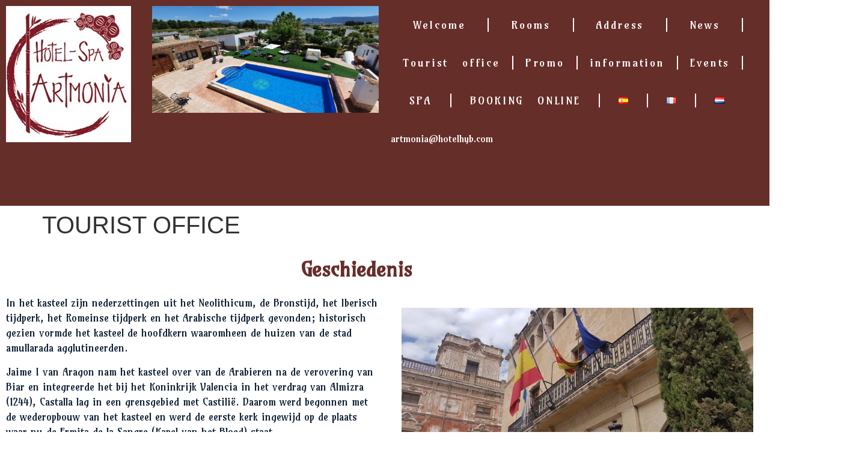

--- FILE ---
content_type: text/html; charset=UTF-8
request_url: https://hotelhyb.com/en/tourist-office/
body_size: 15886
content:
<!doctype html>
<html lang="en-GB">
<head>
	<meta charset="UTF-8">
	<meta name="viewport" content="width=device-width, initial-scale=1">
	<link rel="profile" href="https://gmpg.org/xfn/11">
	<meta name='robots' content='index, follow, max-image-preview:large, max-snippet:-1, max-video-preview:-1' />
<link rel="alternate" href="https://hotelhyb.com/es/planos-senderismo/" hreflang="es" />
<link rel="alternate" href="https://hotelhyb.com/en/tourist-office/" hreflang="en" />
<link rel="alternate" href="https://hotelhyb.com/nl/tourism-2/" hreflang="nl" />

	<!-- This site is optimized with the Yoast SEO plugin v21.9.1 - https://yoast.com/wordpress/plugins/seo/ -->
	<title>TOURIST OFFICE - Artmonia</title>
	<meta name="description" content="Castalla est une commune de la province d&#039;Alicante, dans la Communauté valencienne, en Espagne.Tout savoir sur les environs de Castalla." />
	<link rel="canonical" href="https://hotelhyb.com/en/tourist-office/" />
	<meta property="og:locale" content="en_GB" />
	<meta property="og:locale:alternate" content="es_ES" />
	<meta property="og:locale:alternate" content="nl_NL" />
	<meta property="og:type" content="article" />
	<meta property="og:title" content="TOURIST OFFICE - Artmonia" />
	<meta property="og:description" content="Castalla est une commune de la province d&#039;Alicante, dans la Communauté valencienne, en Espagne.Tout savoir sur les environs de Castalla." />
	<meta property="og:url" content="https://hotelhyb.com/en/tourist-office/" />
	<meta property="og:site_name" content="Artmonia" />
	<meta property="article:publisher" content="https://www.facebook.com/Artmonia-2314523215309003/" />
	<meta property="article:modified_time" content="2021-11-13T18:01:19+00:00" />
	<meta name="twitter:card" content="summary_large_image" />
	<script type="application/ld+json" class="yoast-schema-graph">{"@context":"https://schema.org","@graph":[{"@type":"WebPage","@id":"https://hotelhyb.com/en/tourist-office/","url":"https://hotelhyb.com/en/tourist-office/","name":"TOURIST OFFICE - Artmonia","isPartOf":{"@id":"http://hotelhyb.com/en/#website"},"datePublished":"2021-11-13T18:01:18+00:00","dateModified":"2021-11-13T18:01:19+00:00","description":"Castalla est une commune de la province d'Alicante, dans la Communauté valencienne, en Espagne.Tout savoir sur les environs de Castalla.","breadcrumb":{"@id":"https://hotelhyb.com/en/tourist-office/#breadcrumb"},"inLanguage":"en-GB","potentialAction":[{"@type":"ReadAction","target":["https://hotelhyb.com/en/tourist-office/"]}]},{"@type":"BreadcrumbList","@id":"https://hotelhyb.com/en/tourist-office/#breadcrumb","itemListElement":[{"@type":"ListItem","position":1,"name":"Accueil","item":"http://hotelhyb.com/"},{"@type":"ListItem","position":2,"name":"TOURIST OFFICE"}]},{"@type":"WebSite","@id":"http://hotelhyb.com/en/#website","url":"http://hotelhyb.com/en/","name":"Artmonia","description":"Harmonia y Bienestar S.L.","publisher":{"@id":"http://hotelhyb.com/en/#organization"},"potentialAction":[{"@type":"SearchAction","target":{"@type":"EntryPoint","urlTemplate":"http://hotelhyb.com/en/?s={search_term_string}"},"query-input":"required name=search_term_string"}],"inLanguage":"en-GB"},{"@type":"Organization","@id":"http://hotelhyb.com/en/#organization","name":"artmonia","url":"http://hotelhyb.com/en/","logo":{"@type":"ImageObject","inLanguage":"en-GB","@id":"http://hotelhyb.com/en/#/schema/logo/image/","url":"http://hotelhyb.com/wp-content/uploads/2019/12/logo-simple.png","contentUrl":"http://hotelhyb.com/wp-content/uploads/2019/12/logo-simple.png","width":457,"height":481,"caption":"artmonia"},"image":{"@id":"http://hotelhyb.com/en/#/schema/logo/image/"},"sameAs":["https://www.facebook.com/Artmonia-2314523215309003/","https://www.instagram.com/artmoniahotel/?hl=fr"]}]}</script>
	<!-- / Yoast SEO plugin. -->


<link rel="alternate" type="application/rss+xml" title="Artmonia &raquo; Feed" href="https://hotelhyb.com/en/feed/" />
<link rel="alternate" type="application/rss+xml" title="Artmonia &raquo; Comments Feed" href="https://hotelhyb.com/en/comments/feed/" />
<link rel="alternate" title="oEmbed (JSON)" type="application/json+oembed" href="https://hotelhyb.com/wp-json/oembed/1.0/embed?url=https%3A%2F%2Fhotelhyb.com%2Fen%2Ftourist-office%2F" />
<link rel="alternate" title="oEmbed (XML)" type="text/xml+oembed" href="https://hotelhyb.com/wp-json/oembed/1.0/embed?url=https%3A%2F%2Fhotelhyb.com%2Fen%2Ftourist-office%2F&#038;format=xml" />
<style id='wp-img-auto-sizes-contain-inline-css'>
img:is([sizes=auto i],[sizes^="auto," i]){contain-intrinsic-size:3000px 1500px}
/*# sourceURL=wp-img-auto-sizes-contain-inline-css */
</style>
<style id='wp-emoji-styles-inline-css'>

	img.wp-smiley, img.emoji {
		display: inline !important;
		border: none !important;
		box-shadow: none !important;
		height: 1em !important;
		width: 1em !important;
		margin: 0 0.07em !important;
		vertical-align: -0.1em !important;
		background: none !important;
		padding: 0 !important;
	}
/*# sourceURL=wp-emoji-styles-inline-css */
</style>
<style id='classic-theme-styles-inline-css'>
/*! This file is auto-generated */
.wp-block-button__link{color:#fff;background-color:#32373c;border-radius:9999px;box-shadow:none;text-decoration:none;padding:calc(.667em + 2px) calc(1.333em + 2px);font-size:1.125em}.wp-block-file__button{background:#32373c;color:#fff;text-decoration:none}
/*# sourceURL=/wp-includes/css/classic-themes.min.css */
</style>
<link rel='stylesheet' id='contact-form-7-css' href='https://hotelhyb.com/wp-content/plugins/contact-form-7/includes/css/styles.css?ver=5.8.6' media='all' />
<link rel='stylesheet' id='mphb-kbwood-datepick-css-css' href='https://hotelhyb.com/wp-content/plugins/motopress-hotel-booking-lite/vendors/kbwood/datepick/jquery.datepick.css?ver=4.8.8' media='all' />
<link rel='stylesheet' id='mphb-css' href='https://hotelhyb.com/wp-content/plugins/motopress-hotel-booking-lite/assets/css/mphb.min.css?ver=4.8.8' media='all' />
<link rel='stylesheet' id='eae-css-css' href='https://hotelhyb.com/wp-content/plugins/addon-elements-for-elementor-page-builder/assets/css/eae.min.css?ver=1.12.11' media='all' />
<link rel='stylesheet' id='font-awesome-4-shim-css' href='https://hotelhyb.com/wp-content/plugins/elementor/assets/lib/font-awesome/css/v4-shims.min.css?ver=1.0' media='all' />
<link rel='stylesheet' id='font-awesome-5-all-css' href='https://hotelhyb.com/wp-content/plugins/elementor/assets/lib/font-awesome/css/all.min.css?ver=4.10.18' media='all' />
<link rel='stylesheet' id='vegas-css-css' href='https://hotelhyb.com/wp-content/plugins/addon-elements-for-elementor-page-builder/assets/lib/vegas/vegas.min.css?ver=2.4.0' media='all' />
<link rel='stylesheet' id='ep-icon-module-css' href='https://hotelhyb.com/wp-content/plugins/elements-plus/assets/css/ep-icon-module.css?ver=2.16.2' media='all' />
<link rel='stylesheet' id='ep-elements-css' href='https://hotelhyb.com/wp-content/plugins/elements-plus/assets/css/ep-elements.css?ver=2.16.2' media='all' />
<link rel='stylesheet' id='htbbootstrap-css' href='https://hotelhyb.com/wp-content/plugins/ht-mega-for-elementor/assets/css/htbbootstrap.css?ver=2.4.3' media='all' />
<link rel='stylesheet' id='font-awesome-css' href='https://hotelhyb.com/wp-content/plugins/elementor/assets/lib/font-awesome/css/font-awesome.min.css?ver=4.7.0' media='all' />
<link rel='stylesheet' id='htmega-animation-css' href='https://hotelhyb.com/wp-content/plugins/ht-mega-for-elementor/assets/css/animation.css?ver=2.4.3' media='all' />
<link rel='stylesheet' id='htmega-keyframes-css' href='https://hotelhyb.com/wp-content/plugins/ht-mega-for-elementor/assets/css/htmega-keyframes.css?ver=2.4.3' media='all' />
<link rel='stylesheet' id='hello-elementor-css' href='https://hotelhyb.com/wp-content/themes/hello-elementor/style.min.css?ver=3.0.1' media='all' />
<link rel='stylesheet' id='hello-elementor-theme-style-css' href='https://hotelhyb.com/wp-content/themes/hello-elementor/theme.min.css?ver=3.0.1' media='all' />
<link rel='stylesheet' id='hello-elementor-header-footer-css' href='https://hotelhyb.com/wp-content/themes/hello-elementor/header-footer.min.css?ver=3.0.1' media='all' />
<link rel='stylesheet' id='elementor-icons-css' href='https://hotelhyb.com/wp-content/plugins/elementor/assets/lib/eicons/css/elementor-icons.min.css?ver=5.25.0' media='all' />
<link rel='stylesheet' id='elementor-frontend-css' href='https://hotelhyb.com/wp-content/plugins/elementor/assets/css/frontend.min.css?ver=3.18.3' media='all' />
<link rel='stylesheet' id='swiper-css' href='https://hotelhyb.com/wp-content/plugins/elementor/assets/lib/swiper/css/swiper.min.css?ver=5.3.6' media='all' />
<link rel='stylesheet' id='elementor-post-1858-css' href='https://hotelhyb.com/wp-content/uploads/elementor/css/post-1858.css?ver=1706009677' media='all' />
<link rel='stylesheet' id='elementor-pro-css' href='https://hotelhyb.com/wp-content/plugins/elementor-pro/assets/css/frontend.min.css?ver=3.18.3' media='all' />
<link rel='stylesheet' id='elementor-global-css' href='https://hotelhyb.com/wp-content/uploads/elementor/css/global.css?ver=1706009683' media='all' />
<link rel='stylesheet' id='elementor-post-3839-css' href='https://hotelhyb.com/wp-content/uploads/elementor/css/post-3839.css?ver=1706466828' media='all' />
<link rel='stylesheet' id='elementor-post-2885-css' href='https://hotelhyb.com/wp-content/uploads/elementor/css/post-2885.css?ver=1769604400' media='all' />
<link rel='stylesheet' id='elementor-post-885-css' href='https://hotelhyb.com/wp-content/uploads/elementor/css/post-885.css?ver=1706031025' media='all' />
<link rel='stylesheet' id='google-fonts-1-css' href='https://fonts.googleapis.com/css?family=Amarante%3A100%2C100italic%2C200%2C200italic%2C300%2C300italic%2C400%2C400italic%2C500%2C500italic%2C600%2C600italic%2C700%2C700italic%2C800%2C800italic%2C900%2C900italic&#038;display=auto&#038;ver=6.9' media='all' />
<link rel='stylesheet' id='elementor-icons-shared-0-css' href='https://hotelhyb.com/wp-content/plugins/elementor/assets/lib/font-awesome/css/fontawesome.min.css?ver=5.15.3' media='all' />
<link rel='stylesheet' id='elementor-icons-fa-solid-css' href='https://hotelhyb.com/wp-content/plugins/elementor/assets/lib/font-awesome/css/solid.min.css?ver=5.15.3' media='all' />
<link rel='stylesheet' id='elementor-icons-fa-regular-css' href='https://hotelhyb.com/wp-content/plugins/elementor/assets/lib/font-awesome/css/regular.min.css?ver=5.15.3' media='all' />
<link rel='stylesheet' id='elementor-icons-fa-brands-css' href='https://hotelhyb.com/wp-content/plugins/elementor/assets/lib/font-awesome/css/brands.min.css?ver=5.15.3' media='all' />
<link rel="preconnect" href="https://fonts.gstatic.com/" crossorigin><script id="jquery-core-js-extra">
var SDT_DATA = {"ajaxurl":"https://hotelhyb.com/wp-admin/admin-ajax.php","siteUrl":"https://hotelhyb.com/","pluginsUrl":"https://hotelhyb.com/wp-content/plugins","isAdmin":""};
//# sourceURL=jquery-core-js-extra
</script>
<script src="https://hotelhyb.com/wp-includes/js/jquery/jquery.min.js?ver=3.7.1" id="jquery-core-js"></script>
<script src="https://hotelhyb.com/wp-includes/js/jquery/jquery-migrate.min.js?ver=3.4.1" id="jquery-migrate-js"></script>
<script src="https://hotelhyb.com/wp-content/plugins/addon-elements-for-elementor-page-builder/assets/js/iconHelper.js?ver=1.0" id="eae-iconHelper-js"></script>
<link rel="https://api.w.org/" href="https://hotelhyb.com/wp-json/" /><link rel="alternate" title="JSON" type="application/json" href="https://hotelhyb.com/wp-json/wp/v2/pages/3839" /><link rel="EditURI" type="application/rsd+xml" title="RSD" href="https://hotelhyb.com/xmlrpc.php?rsd" />
<meta name="generator" content="WordPress 6.9" />
<link rel='shortlink' href='https://hotelhyb.com/?p=3839' />
<meta name="generator" content="Elementor 3.18.3; features: e_dom_optimization, e_optimized_assets_loading, additional_custom_breakpoints, block_editor_assets_optimize, e_image_loading_optimization; settings: css_print_method-external, google_font-enabled, font_display-auto">
		<style id="wp-custom-css">
			

/** Start Envato Elements CSS: Hotel &amp; Accommodation (16-3-3d95893bae5a473b6a55c8a4eeaf601b) **/

.elementor h1 { font-size: 40px; }
.elementor h2 { font-size: 34px; }
.elementor h3 { font-size: 28px; }
.elementor h4 { font-size: 24px; }
.elementor h5 { font-size: 20px; }
.elementor h6 { font-size: 18px; }



.elementor-widget-heading h1.elementor-heading-title, 
.elementor-widget-heading  h2.elementor-heading-title, 
.elementor-widget-heading 
h3.elementor-heading-title, 
.elementor-widget-heading 
h4.elementor-heading-title, 
.elementor-widget-heading 
h5.elementor-heading-title, 
.elementor-widget-heading 
h6.elementor-heading-title {
    line-height: 1.4;
}
/* Decorative title lines */
.hotel-tmpl-titles .elementor-heading-title:before,
.hotel-tmpl-titles-2 .elementor-heading-title:before {
    content: "";
    position: relative;
    display: inline-block;
    width: 30px;
    height: 50%;
    border-bottom: 1px solid;
    vertical-align: middle;
    margin-right: 10px;
    margin-left: -40px;
		opacity: 0.5;
}
/* Longer decorative lines*/
.hotel-tmpl-titles-2 .elementor-heading-title:before {
	width: 60px;
	margin-left: -60px;
}
/* Page title lines */
.hotel-page-titles .elementor-heading-title:before,
.hotel-page-titles .elementor-heading-title:after {
    content: "";
    position: relative;
    display: inline-block;
    width: 30px;
    height: 50%;
    border-bottom: 1px solid;
    vertical-align: middle;
    margin-right: 10px;
    margin-left: -40px;
		opacity: 0.5;
}
.hotel-page-titles .elementor-heading-title:after {
	margin-left: 10px;
	margin-right: -40px;
}
/* Restaurant menu price */
.menu-price .elementor-text-editor p {
    border-bottom: 1px dashed lightgrey;
    padding-bottom: 5px;
}


/** End Envato Elements CSS: Hotel &amp; Accommodation (16-3-3d95893bae5a473b6a55c8a4eeaf601b) **/



/** Start Envato Elements CSS: Blocks (105-3-0fb64e69c49a8e10692d28840c54ef95) **/

.envato-kit-102-phone-overlay {
	position: absolute !important;
	display: block !important;
	top: 0%;
	left: 0%;
	right: 0%;
	margin: auto;
	z-index: 1;
}

/** End Envato Elements CSS: Blocks (105-3-0fb64e69c49a8e10692d28840c54ef95) **/



/** Start Envato Elements CSS: Blocks (136-3-fc37602abad173a9d9d95d89bbe6bb80) **/

.envato-block__preview{overflow: visible !important;}

/** End Envato Elements CSS: Blocks (136-3-fc37602abad173a9d9d95d89bbe6bb80) **/



/** Start Envato Elements CSS: Blocks (144-3-3a7d335f39a8579c20cdf02f8d462582) **/

.envato-block__preview{overflow: visible;}

/* Envato Kit 141 Custom Styles - Applied to the element under Advanced */

.elementor-headline-animation-type-drop-in .elementor-headline-dynamic-wrapper{
	text-align: center;
}
.envato-kit-141-top-0 h1,
.envato-kit-141-top-0 h2,
.envato-kit-141-top-0 h3,
.envato-kit-141-top-0 h4,
.envato-kit-141-top-0 h5,
.envato-kit-141-top-0 h6,
.envato-kit-141-top-0 p {
	margin-top: 0;
}

.envato-kit-141-newsletter-inline .elementor-field-textual.elementor-size-md {
	padding-left: 1.5rem;
	padding-right: 1.5rem;
}

.envato-kit-141-bottom-0 p {
	margin-bottom: 0;
}

.envato-kit-141-bottom-8 .elementor-price-list .elementor-price-list-item .elementor-price-list-header {
	margin-bottom: .5rem;
}

.envato-kit-141.elementor-widget-testimonial-carousel.elementor-pagination-type-bullets .swiper-container {
	padding-bottom: 52px;
}

.envato-kit-141-display-inline {
	display: inline-block;
}

.envato-kit-141 .elementor-slick-slider ul.slick-dots {
	bottom: -40px;
}

/** End Envato Elements CSS: Blocks (144-3-3a7d335f39a8579c20cdf02f8d462582) **/

		</style>
		<style id='global-styles-inline-css'>
:root{--wp--preset--aspect-ratio--square: 1;--wp--preset--aspect-ratio--4-3: 4/3;--wp--preset--aspect-ratio--3-4: 3/4;--wp--preset--aspect-ratio--3-2: 3/2;--wp--preset--aspect-ratio--2-3: 2/3;--wp--preset--aspect-ratio--16-9: 16/9;--wp--preset--aspect-ratio--9-16: 9/16;--wp--preset--color--black: #000000;--wp--preset--color--cyan-bluish-gray: #abb8c3;--wp--preset--color--white: #ffffff;--wp--preset--color--pale-pink: #f78da7;--wp--preset--color--vivid-red: #cf2e2e;--wp--preset--color--luminous-vivid-orange: #ff6900;--wp--preset--color--luminous-vivid-amber: #fcb900;--wp--preset--color--light-green-cyan: #7bdcb5;--wp--preset--color--vivid-green-cyan: #00d084;--wp--preset--color--pale-cyan-blue: #8ed1fc;--wp--preset--color--vivid-cyan-blue: #0693e3;--wp--preset--color--vivid-purple: #9b51e0;--wp--preset--gradient--vivid-cyan-blue-to-vivid-purple: linear-gradient(135deg,rgb(6,147,227) 0%,rgb(155,81,224) 100%);--wp--preset--gradient--light-green-cyan-to-vivid-green-cyan: linear-gradient(135deg,rgb(122,220,180) 0%,rgb(0,208,130) 100%);--wp--preset--gradient--luminous-vivid-amber-to-luminous-vivid-orange: linear-gradient(135deg,rgb(252,185,0) 0%,rgb(255,105,0) 100%);--wp--preset--gradient--luminous-vivid-orange-to-vivid-red: linear-gradient(135deg,rgb(255,105,0) 0%,rgb(207,46,46) 100%);--wp--preset--gradient--very-light-gray-to-cyan-bluish-gray: linear-gradient(135deg,rgb(238,238,238) 0%,rgb(169,184,195) 100%);--wp--preset--gradient--cool-to-warm-spectrum: linear-gradient(135deg,rgb(74,234,220) 0%,rgb(151,120,209) 20%,rgb(207,42,186) 40%,rgb(238,44,130) 60%,rgb(251,105,98) 80%,rgb(254,248,76) 100%);--wp--preset--gradient--blush-light-purple: linear-gradient(135deg,rgb(255,206,236) 0%,rgb(152,150,240) 100%);--wp--preset--gradient--blush-bordeaux: linear-gradient(135deg,rgb(254,205,165) 0%,rgb(254,45,45) 50%,rgb(107,0,62) 100%);--wp--preset--gradient--luminous-dusk: linear-gradient(135deg,rgb(255,203,112) 0%,rgb(199,81,192) 50%,rgb(65,88,208) 100%);--wp--preset--gradient--pale-ocean: linear-gradient(135deg,rgb(255,245,203) 0%,rgb(182,227,212) 50%,rgb(51,167,181) 100%);--wp--preset--gradient--electric-grass: linear-gradient(135deg,rgb(202,248,128) 0%,rgb(113,206,126) 100%);--wp--preset--gradient--midnight: linear-gradient(135deg,rgb(2,3,129) 0%,rgb(40,116,252) 100%);--wp--preset--font-size--small: 13px;--wp--preset--font-size--medium: 20px;--wp--preset--font-size--large: 36px;--wp--preset--font-size--x-large: 42px;--wp--preset--spacing--20: 0.44rem;--wp--preset--spacing--30: 0.67rem;--wp--preset--spacing--40: 1rem;--wp--preset--spacing--50: 1.5rem;--wp--preset--spacing--60: 2.25rem;--wp--preset--spacing--70: 3.38rem;--wp--preset--spacing--80: 5.06rem;--wp--preset--shadow--natural: 6px 6px 9px rgba(0, 0, 0, 0.2);--wp--preset--shadow--deep: 12px 12px 50px rgba(0, 0, 0, 0.4);--wp--preset--shadow--sharp: 6px 6px 0px rgba(0, 0, 0, 0.2);--wp--preset--shadow--outlined: 6px 6px 0px -3px rgb(255, 255, 255), 6px 6px rgb(0, 0, 0);--wp--preset--shadow--crisp: 6px 6px 0px rgb(0, 0, 0);}:where(.is-layout-flex){gap: 0.5em;}:where(.is-layout-grid){gap: 0.5em;}body .is-layout-flex{display: flex;}.is-layout-flex{flex-wrap: wrap;align-items: center;}.is-layout-flex > :is(*, div){margin: 0;}body .is-layout-grid{display: grid;}.is-layout-grid > :is(*, div){margin: 0;}:where(.wp-block-columns.is-layout-flex){gap: 2em;}:where(.wp-block-columns.is-layout-grid){gap: 2em;}:where(.wp-block-post-template.is-layout-flex){gap: 1.25em;}:where(.wp-block-post-template.is-layout-grid){gap: 1.25em;}.has-black-color{color: var(--wp--preset--color--black) !important;}.has-cyan-bluish-gray-color{color: var(--wp--preset--color--cyan-bluish-gray) !important;}.has-white-color{color: var(--wp--preset--color--white) !important;}.has-pale-pink-color{color: var(--wp--preset--color--pale-pink) !important;}.has-vivid-red-color{color: var(--wp--preset--color--vivid-red) !important;}.has-luminous-vivid-orange-color{color: var(--wp--preset--color--luminous-vivid-orange) !important;}.has-luminous-vivid-amber-color{color: var(--wp--preset--color--luminous-vivid-amber) !important;}.has-light-green-cyan-color{color: var(--wp--preset--color--light-green-cyan) !important;}.has-vivid-green-cyan-color{color: var(--wp--preset--color--vivid-green-cyan) !important;}.has-pale-cyan-blue-color{color: var(--wp--preset--color--pale-cyan-blue) !important;}.has-vivid-cyan-blue-color{color: var(--wp--preset--color--vivid-cyan-blue) !important;}.has-vivid-purple-color{color: var(--wp--preset--color--vivid-purple) !important;}.has-black-background-color{background-color: var(--wp--preset--color--black) !important;}.has-cyan-bluish-gray-background-color{background-color: var(--wp--preset--color--cyan-bluish-gray) !important;}.has-white-background-color{background-color: var(--wp--preset--color--white) !important;}.has-pale-pink-background-color{background-color: var(--wp--preset--color--pale-pink) !important;}.has-vivid-red-background-color{background-color: var(--wp--preset--color--vivid-red) !important;}.has-luminous-vivid-orange-background-color{background-color: var(--wp--preset--color--luminous-vivid-orange) !important;}.has-luminous-vivid-amber-background-color{background-color: var(--wp--preset--color--luminous-vivid-amber) !important;}.has-light-green-cyan-background-color{background-color: var(--wp--preset--color--light-green-cyan) !important;}.has-vivid-green-cyan-background-color{background-color: var(--wp--preset--color--vivid-green-cyan) !important;}.has-pale-cyan-blue-background-color{background-color: var(--wp--preset--color--pale-cyan-blue) !important;}.has-vivid-cyan-blue-background-color{background-color: var(--wp--preset--color--vivid-cyan-blue) !important;}.has-vivid-purple-background-color{background-color: var(--wp--preset--color--vivid-purple) !important;}.has-black-border-color{border-color: var(--wp--preset--color--black) !important;}.has-cyan-bluish-gray-border-color{border-color: var(--wp--preset--color--cyan-bluish-gray) !important;}.has-white-border-color{border-color: var(--wp--preset--color--white) !important;}.has-pale-pink-border-color{border-color: var(--wp--preset--color--pale-pink) !important;}.has-vivid-red-border-color{border-color: var(--wp--preset--color--vivid-red) !important;}.has-luminous-vivid-orange-border-color{border-color: var(--wp--preset--color--luminous-vivid-orange) !important;}.has-luminous-vivid-amber-border-color{border-color: var(--wp--preset--color--luminous-vivid-amber) !important;}.has-light-green-cyan-border-color{border-color: var(--wp--preset--color--light-green-cyan) !important;}.has-vivid-green-cyan-border-color{border-color: var(--wp--preset--color--vivid-green-cyan) !important;}.has-pale-cyan-blue-border-color{border-color: var(--wp--preset--color--pale-cyan-blue) !important;}.has-vivid-cyan-blue-border-color{border-color: var(--wp--preset--color--vivid-cyan-blue) !important;}.has-vivid-purple-border-color{border-color: var(--wp--preset--color--vivid-purple) !important;}.has-vivid-cyan-blue-to-vivid-purple-gradient-background{background: var(--wp--preset--gradient--vivid-cyan-blue-to-vivid-purple) !important;}.has-light-green-cyan-to-vivid-green-cyan-gradient-background{background: var(--wp--preset--gradient--light-green-cyan-to-vivid-green-cyan) !important;}.has-luminous-vivid-amber-to-luminous-vivid-orange-gradient-background{background: var(--wp--preset--gradient--luminous-vivid-amber-to-luminous-vivid-orange) !important;}.has-luminous-vivid-orange-to-vivid-red-gradient-background{background: var(--wp--preset--gradient--luminous-vivid-orange-to-vivid-red) !important;}.has-very-light-gray-to-cyan-bluish-gray-gradient-background{background: var(--wp--preset--gradient--very-light-gray-to-cyan-bluish-gray) !important;}.has-cool-to-warm-spectrum-gradient-background{background: var(--wp--preset--gradient--cool-to-warm-spectrum) !important;}.has-blush-light-purple-gradient-background{background: var(--wp--preset--gradient--blush-light-purple) !important;}.has-blush-bordeaux-gradient-background{background: var(--wp--preset--gradient--blush-bordeaux) !important;}.has-luminous-dusk-gradient-background{background: var(--wp--preset--gradient--luminous-dusk) !important;}.has-pale-ocean-gradient-background{background: var(--wp--preset--gradient--pale-ocean) !important;}.has-electric-grass-gradient-background{background: var(--wp--preset--gradient--electric-grass) !important;}.has-midnight-gradient-background{background: var(--wp--preset--gradient--midnight) !important;}.has-small-font-size{font-size: var(--wp--preset--font-size--small) !important;}.has-medium-font-size{font-size: var(--wp--preset--font-size--medium) !important;}.has-large-font-size{font-size: var(--wp--preset--font-size--large) !important;}.has-x-large-font-size{font-size: var(--wp--preset--font-size--x-large) !important;}
/*# sourceURL=global-styles-inline-css */
</style>
<link rel='stylesheet' id='htmega-widgets-css' href='https://hotelhyb.com/wp-content/plugins/ht-mega-for-elementor/assets/css/htmega-widgets.css?ver=2.4.3' media='all' />
</head>
<body class="wp-singular page-template-default page page-id-3839 wp-theme-hello-elementor elementor-default elementor-kit-1858 elementor-page elementor-page-3839">


<a class="skip-link screen-reader-text" href="#content">Skip to content</a>

		<div data-elementor-type="header" data-elementor-id="2885" class="elementor elementor-2885 elementor-location-header" data-elementor-post-type="elementor_library">
								<section class="has_eae_slider elementor-section elementor-top-section elementor-element elementor-element-9624882 elementor-section-boxed elementor-section-height-default elementor-section-height-default" data-id="9624882" data-element_type="section" data-settings="{&quot;background_background&quot;:&quot;classic&quot;}">
						<div class="elementor-container elementor-column-gap-default">
					<div class="has_eae_slider elementor-column elementor-col-25 elementor-top-column elementor-element elementor-element-eec89bf" data-id="eec89bf" data-element_type="column">
			<div class="elementor-widget-wrap elementor-element-populated">
								<div class="elementor-element elementor-element-52601ed elementor-widget elementor-widget-image" data-id="52601ed" data-element_type="widget" data-widget_type="image.default">
				<div class="elementor-widget-container">
															<img width="208" height="227" src="https://hotelhyb.com/wp-content/uploads/2021/03/logo-artmonia-SPA-10.10.22.jpg" class="attachment-large size-large wp-image-4649" alt="" />															</div>
				</div>
					</div>
		</div>
				<div class="has_eae_slider elementor-column elementor-col-25 elementor-top-column elementor-element elementor-element-b549902" data-id="b549902" data-element_type="column">
			<div class="elementor-widget-wrap elementor-element-populated">
								<div class="elementor-element elementor-element-779b9ae elementor-widget elementor-widget-image" data-id="779b9ae" data-element_type="widget" data-widget_type="image.default">
				<div class="elementor-widget-container">
															<img fetchpriority="high" width="800" height="379" src="https://hotelhyb.com/wp-content/uploads/2021/03/20200613_124122-1024x485.jpg" class="attachment-large size-large wp-image-4650" alt="" srcset="https://hotelhyb.com/wp-content/uploads/2021/03/20200613_124122-1024x485.jpg 1024w, https://hotelhyb.com/wp-content/uploads/2021/03/20200613_124122-300x142.jpg 300w, https://hotelhyb.com/wp-content/uploads/2021/03/20200613_124122-768x364.jpg 768w, https://hotelhyb.com/wp-content/uploads/2021/03/20200613_124122-1536x728.jpg 1536w, https://hotelhyb.com/wp-content/uploads/2021/03/20200613_124122-2048x971.jpg 2048w" sizes="(max-width: 800px) 100vw, 800px" />															</div>
				</div>
					</div>
		</div>
				<div class="has_eae_slider elementor-column elementor-col-25 elementor-top-column elementor-element elementor-element-3f18d4c" data-id="3f18d4c" data-element_type="column">
			<div class="elementor-widget-wrap elementor-element-populated">
								<div class="elementor-element elementor-element-28a762d elementor-nav-menu__align-justify elementor-nav-menu__text-align-center elementor-nav-menu--dropdown-tablet elementor-widget elementor-widget-nav-menu" data-id="28a762d" data-element_type="widget" data-settings="{&quot;submenu_icon&quot;:{&quot;value&quot;:&quot;&lt;i class=\&quot;\&quot;&gt;&lt;\/i&gt;&quot;,&quot;library&quot;:&quot;&quot;},&quot;layout&quot;:&quot;horizontal&quot;}" data-widget_type="nav-menu.default">
				<div class="elementor-widget-container">
						<nav class="elementor-nav-menu--main elementor-nav-menu__container elementor-nav-menu--layout-horizontal e--pointer-background e--animation-fade">
				<ul id="menu-1-28a762d" class="elementor-nav-menu"><li class="menu-item menu-item-type-post_type menu-item-object-page menu-item-2974"><a href="https://hotelhyb.com/en/bienvenue-en/" class="elementor-item">Welcome</a></li>
<li class="menu-item menu-item-type-post_type menu-item-object-page menu-item-2861"><a href="https://hotelhyb.com/en/rooms/" class="elementor-item">Rooms</a></li>
<li class="menu-item menu-item-type-post_type menu-item-object-page menu-item-2864"><a href="https://hotelhyb.com/en/adres/" class="elementor-item">Address</a></li>
<li class="menu-item menu-item-type-post_type menu-item-object-page menu-item-2867"><a href="https://hotelhyb.com/en/news-2/" class="elementor-item">News</a></li>
<li class="menu-item menu-item-type-post_type menu-item-object-page menu-item-2866"><a href="https://hotelhyb.com/en/tourism/" class="elementor-item">Tourist office</a></li>
<li class="menu-item menu-item-type-post_type menu-item-object-page menu-item-2868"><a href="https://hotelhyb.com/en/promo/" class="elementor-item">Promo</a></li>
<li class="menu-item menu-item-type-post_type menu-item-object-page menu-item-3211"><a href="https://hotelhyb.com/en/practical-information/" class="elementor-item">information</a></li>
<li class="menu-item menu-item-type-post_type menu-item-object-page menu-item-3522"><a href="https://hotelhyb.com/nl/events/" class="elementor-item">Events</a></li>
<li class="menu-item menu-item-type-post_type menu-item-object-page menu-item-4641"><a href="https://hotelhyb.com/en/presentation/" class="elementor-item">SPA</a></li>
<li class="menu-item menu-item-type-custom menu-item-object-custom menu-item-4996"><a href="https://hotel-artmonia.amenitiz.io/en/booking/room" class="elementor-item">BOOKING ONLINE</a></li>
<li class="lang-item lang-item-14 lang-item-es lang-item-first menu-item menu-item-type-custom menu-item-object-custom menu-item-3315-es"><a href="https://hotelhyb.com/es/planos-senderismo/" hreflang="es-ES" lang="es-ES" class="elementor-item"><img src="[data-uri]" alt="Español" width="16" height="11" style="width: 16px; height: 11px;" /></a></li>
<li class="lang-item lang-item-7 lang-item-fr no-translation menu-item menu-item-type-custom menu-item-object-custom menu-item-3315-fr"><a href="http://hotelhyb.com/" hreflang="fr-FR" lang="fr-FR" class="elementor-item"><img loading="lazy" src="[data-uri]" alt="Français" width="16" height="11" style="width: 16px; height: 11px;" /></a></li>
<li class="lang-item lang-item-117 lang-item-nl menu-item menu-item-type-custom menu-item-object-custom menu-item-3315-nl"><a href="https://hotelhyb.com/nl/tourism-2/" hreflang="nl-NL" lang="nl-NL" class="elementor-item"><img loading="lazy" src="[data-uri]" alt="Nederlands" width="16" height="11" style="width: 16px; height: 11px;" /></a></li>
</ul>			</nav>
						<nav class="elementor-nav-menu--dropdown elementor-nav-menu__container" aria-hidden="true">
				<ul id="menu-2-28a762d" class="elementor-nav-menu"><li class="menu-item menu-item-type-post_type menu-item-object-page menu-item-2974"><a href="https://hotelhyb.com/en/bienvenue-en/" class="elementor-item" tabindex="-1">Welcome</a></li>
<li class="menu-item menu-item-type-post_type menu-item-object-page menu-item-2861"><a href="https://hotelhyb.com/en/rooms/" class="elementor-item" tabindex="-1">Rooms</a></li>
<li class="menu-item menu-item-type-post_type menu-item-object-page menu-item-2864"><a href="https://hotelhyb.com/en/adres/" class="elementor-item" tabindex="-1">Address</a></li>
<li class="menu-item menu-item-type-post_type menu-item-object-page menu-item-2867"><a href="https://hotelhyb.com/en/news-2/" class="elementor-item" tabindex="-1">News</a></li>
<li class="menu-item menu-item-type-post_type menu-item-object-page menu-item-2866"><a href="https://hotelhyb.com/en/tourism/" class="elementor-item" tabindex="-1">Tourist office</a></li>
<li class="menu-item menu-item-type-post_type menu-item-object-page menu-item-2868"><a href="https://hotelhyb.com/en/promo/" class="elementor-item" tabindex="-1">Promo</a></li>
<li class="menu-item menu-item-type-post_type menu-item-object-page menu-item-3211"><a href="https://hotelhyb.com/en/practical-information/" class="elementor-item" tabindex="-1">information</a></li>
<li class="menu-item menu-item-type-post_type menu-item-object-page menu-item-3522"><a href="https://hotelhyb.com/nl/events/" class="elementor-item" tabindex="-1">Events</a></li>
<li class="menu-item menu-item-type-post_type menu-item-object-page menu-item-4641"><a href="https://hotelhyb.com/en/presentation/" class="elementor-item" tabindex="-1">SPA</a></li>
<li class="menu-item menu-item-type-custom menu-item-object-custom menu-item-4996"><a href="https://hotel-artmonia.amenitiz.io/en/booking/room" class="elementor-item" tabindex="-1">BOOKING ONLINE</a></li>
<li class="lang-item lang-item-14 lang-item-es lang-item-first menu-item menu-item-type-custom menu-item-object-custom menu-item-3315-es"><a href="https://hotelhyb.com/es/planos-senderismo/" hreflang="es-ES" lang="es-ES" class="elementor-item" tabindex="-1"><img src="[data-uri]" alt="Español" width="16" height="11" style="width: 16px; height: 11px;" /></a></li>
<li class="lang-item lang-item-7 lang-item-fr no-translation menu-item menu-item-type-custom menu-item-object-custom menu-item-3315-fr"><a href="http://hotelhyb.com/" hreflang="fr-FR" lang="fr-FR" class="elementor-item" tabindex="-1"><img loading="lazy" src="[data-uri]" alt="Français" width="16" height="11" style="width: 16px; height: 11px;" /></a></li>
<li class="lang-item lang-item-117 lang-item-nl menu-item menu-item-type-custom menu-item-object-custom menu-item-3315-nl"><a href="https://hotelhyb.com/nl/tourism-2/" hreflang="nl-NL" lang="nl-NL" class="elementor-item" tabindex="-1"><img loading="lazy" src="[data-uri]" alt="Nederlands" width="16" height="11" style="width: 16px; height: 11px;" /></a></li>
</ul>			</nav>
				</div>
				</div>
				<div class="elementor-element elementor-element-d83dbbd elementor-widget elementor-widget-text-editor" data-id="d83dbbd" data-element_type="widget" data-widget_type="text-editor.default">
				<div class="elementor-widget-container">
							<p>artmonia@hotelhyb.com</p>						</div>
				</div>
				<div class="elementor-element elementor-element-0ca08e1 elementor-widget elementor-widget-theme-page-title elementor-page-title elementor-widget-heading" data-id="0ca08e1" data-element_type="widget" data-widget_type="theme-page-title.default">
				<div class="elementor-widget-container">
			<h1 class="elementor-heading-title elementor-size-default">TOURIST OFFICE</h1>		</div>
				</div>
					</div>
		</div>
				<div class="has_eae_slider elementor-column elementor-col-25 elementor-top-column elementor-element elementor-element-4acec56" data-id="4acec56" data-element_type="column">
			<div class="elementor-widget-wrap elementor-element-populated">
								<div class="elementor-element elementor-element-e6addbc elementor-widget elementor-widget-theme-page-title elementor-page-title elementor-widget-heading" data-id="e6addbc" data-element_type="widget" data-widget_type="theme-page-title.default">
				<div class="elementor-widget-container">
			<h1 class="elementor-heading-title elementor-size-default">TOURIST OFFICE</h1>		</div>
				</div>
					</div>
		</div>
							</div>
		</section>
						</div>
		
<main id="content" class="site-main post-3839 page type-page status-publish hentry">

			<header class="page-header">
			<h1 class="entry-title">TOURIST OFFICE</h1>		</header>
	
	<div class="page-content">
				<div data-elementor-type="wp-post" data-elementor-id="3839" class="elementor elementor-3839" data-elementor-post-type="page">
									<section class="has_eae_slider elementor-section elementor-top-section elementor-element elementor-element-5cb10c2 elementor-section-boxed elementor-section-height-default elementor-section-height-default" data-id="5cb10c2" data-element_type="section">
						<div class="elementor-container elementor-column-gap-default">
					<div class="has_eae_slider elementor-column elementor-col-100 elementor-top-column elementor-element elementor-element-90d61e3" data-id="90d61e3" data-element_type="column">
			<div class="elementor-widget-wrap elementor-element-populated">
								<div class="elementor-element elementor-element-444d4eb elementor-widget elementor-widget-heading" data-id="444d4eb" data-element_type="widget" data-widget_type="heading.default">
				<div class="elementor-widget-container">
			<h2 class="elementor-heading-title elementor-size-default">Geschiedenis</h2>		</div>
				</div>
					</div>
		</div>
							</div>
		</section>
				<section class="has_eae_slider elementor-section elementor-top-section elementor-element elementor-element-87f2a7f elementor-section-boxed elementor-section-height-default elementor-section-height-default" data-id="87f2a7f" data-element_type="section">
						<div class="elementor-container elementor-column-gap-default">
					<div class="has_eae_slider elementor-column elementor-col-50 elementor-top-column elementor-element elementor-element-ee9f038" data-id="ee9f038" data-element_type="column">
			<div class="elementor-widget-wrap elementor-element-populated">
								<div class="elementor-element elementor-element-3682a49 elementor-widget elementor-widget-text-editor" data-id="3682a49" data-element_type="widget" data-widget_type="text-editor.default">
				<div class="elementor-widget-container">
							<p>In het kasteel zijn nederzettingen uit het Neolithicum, de Bronstijd, het Iberisch tijdperk, het Romeinse tijdperk en het Arabische tijdperk gevonden; historisch gezien vormde het kasteel de hoofdkern waaromheen de huizen van de stad amullarada agglutineerden.</p><p>Jaime I van Aragon nam het kasteel over van de Arabieren na de verovering van Biar en integreerde het bij het Koninkrijk Valencia in het verdrag van Almizra (1244), Castalla lag in een grensgebied met Castilië. Daarom werd begonnen met de wederopbouw van het kasteel en werd de eerste kerk ingewijd op de plaats waar nu de Ermita de la Sangre (Kapel van het Bloed) staat.</p><p>Sinds de verovering was Castalla in het bezit van een heer. In het jaar 1336 maakte koning Pedro IV van Aragon het tot eigendom van de Kroon. In 1362 werd de baronie van Castalla opgericht, die aan Don Ramón de Vilanova werd geschonken. Het kasteel werd in 1729 geërfd door de Markies van Dos Aguas, tot 1989, toen het eigendom werd van de gemeente.</p>						</div>
				</div>
					</div>
		</div>
				<div class="has_eae_slider elementor-column elementor-col-50 elementor-top-column elementor-element elementor-element-e2a7af7" data-id="e2a7af7" data-element_type="column">
			<div class="elementor-widget-wrap elementor-element-populated">
								<div class="elementor-element elementor-element-da991aa elementor-widget elementor-widget-image" data-id="da991aa" data-element_type="widget" data-widget_type="image.default">
				<div class="elementor-widget-container">
															<img loading="lazy" decoding="async" width="585" height="295" src="https://hotelhyb.com/wp-content/uploads/2019/08/20190614_110425-585x295.jpg" class="attachment-htmega_size_585x295 size-htmega_size_585x295 wp-image-754" alt="" />															</div>
				</div>
					</div>
		</div>
							</div>
		</section>
				<section class="has_eae_slider elementor-section elementor-top-section elementor-element elementor-element-b0480d5 elementor-section-boxed elementor-section-height-default elementor-section-height-default" data-id="b0480d5" data-element_type="section">
						<div class="elementor-container elementor-column-gap-default">
					<div class="has_eae_slider elementor-column elementor-col-100 elementor-top-column elementor-element elementor-element-7f44ad3" data-id="7f44ad3" data-element_type="column">
			<div class="elementor-widget-wrap elementor-element-populated">
								<div class="elementor-element elementor-element-cec14dc elementor-widget elementor-widget-text-editor" data-id="cec14dc" data-element_type="widget" data-widget_type="text-editor.default">
				<div class="elementor-widget-container">
							<p>Tijdens de Successieoorlog kozen Castalla en de hele regio de zijde van de Bourbons, en als gevolg daarvan verleende Felipe V na afloop van de oorlog Castalla een reeks privileges en de titel van &#8220;Zeer Edele, Trouwe en Loyale&#8221;.</p><p>Tijdens de Onafhankelijkheidsoorlog vonden in Castalla twee belangrijke militaire acties plaats. De eerste, die in 1812 plaatsvond, betekende een grote nederlaag voor het Spaanse leger, en lokte de verovering van de stad door het Franse leger uit. De tweede slag, die plaatsvond op 13 april 1813, werd echter een grote triomf voor de Spanjaarden, aangezien de Franse troepen van generaal Suchet werden verslagen.</p><p>In 1890 verleende de koningin-regentes Maria Cristina de stad Castalla de titel van Stad&#8221;.</p>						</div>
				</div>
					</div>
		</div>
							</div>
		</section>
				<section class="has_eae_slider elementor-section elementor-top-section elementor-element elementor-element-8ce0564 elementor-section-boxed elementor-section-height-default elementor-section-height-default" data-id="8ce0564" data-element_type="section">
						<div class="elementor-container elementor-column-gap-default">
					<div class="has_eae_slider elementor-column elementor-col-50 elementor-top-column elementor-element elementor-element-2b14757" data-id="2b14757" data-element_type="column">
			<div class="elementor-widget-wrap elementor-element-populated">
								<div class="elementor-element elementor-element-1f96a8e elementor-widget elementor-widget-heading" data-id="1f96a8e" data-element_type="widget" data-widget_type="heading.default">
				<div class="elementor-widget-container">
			<h2 class="elementor-heading-title elementor-size-default">Zonder de grote momenten van Castalla te vergeten:</h2>		</div>
				</div>
				<div class="elementor-element elementor-element-c037eae elementor-widget elementor-widget-heading" data-id="c037eae" data-element_type="widget" data-widget_type="heading.default">
				<div class="elementor-widget-container">
			<h2 class="elementor-heading-title elementor-size-default"><a href="http://turismocastalla.com/castallaNew/web_php/index.php?lang=42">Voor meer informatie, hier is de link naar het toerisme bureau van : </a></h2>		</div>
				</div>
				<div class="elementor-element elementor-element-61532ef elementor-align-right elementor-widget elementor-widget-button" data-id="61532ef" data-element_type="widget" data-widget_type="button.default">
				<div class="elementor-widget-container">
					<div class="elementor-button-wrapper">
			<a class="elementor-button elementor-button-link elementor-size-lg" href="http://turismocastalla.com/castallaNew/web_php/index.php?lang=42">
						<span class="elementor-button-content-wrapper">
						<span class="elementor-button-icon elementor-align-icon-left">
				<i aria-hidden="true" class="fas fa-arrow-right"></i>			</span>
						<span class="elementor-button-text">CASTALLA</span>
		</span>
					</a>
		</div>
				</div>
				</div>
				<div class="elementor-element elementor-element-ed926fc elementor-align-right elementor-widget elementor-widget-button" data-id="ed926fc" data-element_type="widget" data-widget_type="button.default">
				<div class="elementor-widget-container">
					<div class="elementor-button-wrapper">
			<a class="elementor-button elementor-button-link elementor-size-lg" href="http://hotelhyb.com/planos-senderismo-2/">
						<span class="elementor-button-content-wrapper">
						<span class="elementor-button-icon elementor-align-icon-left">
				<i aria-hidden="true" class="far fa-arrow-alt-circle-right"></i>			</span>
						<span class="elementor-button-text">KAARTEN VAN DE WANDELINGEN</span>
		</span>
					</a>
		</div>
				</div>
				</div>
					</div>
		</div>
				<div class="has_eae_slider elementor-column elementor-col-50 elementor-top-column elementor-element elementor-element-511e41d" data-id="511e41d" data-element_type="column">
			<div class="elementor-widget-wrap elementor-element-populated">
								<div class="elementor-element elementor-element-f2abb79 elementor-widget elementor-widget-image" data-id="f2abb79" data-element_type="widget" data-widget_type="image.default">
				<div class="elementor-widget-container">
															<img loading="lazy" decoding="async" width="585" height="295" src="https://hotelhyb.com/wp-content/uploads/2019/08/DJI_0164-585x295.jpg" class="attachment-htmega_size_585x295 size-htmega_size_585x295 wp-image-757" alt="" />															</div>
				</div>
					</div>
		</div>
							</div>
		</section>
				<section class="has_eae_slider elementor-section elementor-top-section elementor-element elementor-element-4be4ec7 elementor-section-boxed elementor-section-height-default elementor-section-height-default" data-id="4be4ec7" data-element_type="section">
						<div class="elementor-container elementor-column-gap-default">
					<div class="has_eae_slider elementor-column elementor-col-50 elementor-top-column elementor-element elementor-element-7b3afd5" data-id="7b3afd5" data-element_type="column">
			<div class="elementor-widget-wrap elementor-element-populated">
								<div class="elementor-element elementor-element-a196297 elementor-widget elementor-widget-video" data-id="a196297" data-element_type="widget" data-settings="{&quot;youtube_url&quot;:&quot;https:\/\/youtu.be\/jHnK5201yAc&quot;,&quot;video_type&quot;:&quot;youtube&quot;,&quot;controls&quot;:&quot;yes&quot;}" data-widget_type="video.default">
				<div class="elementor-widget-container">
					<div class="elementor-wrapper elementor-open-inline">
			<div class="elementor-video"></div>		</div>
				</div>
				</div>
					</div>
		</div>
				<div class="has_eae_slider elementor-column elementor-col-50 elementor-top-column elementor-element elementor-element-0322014" data-id="0322014" data-element_type="column">
			<div class="elementor-widget-wrap elementor-element-populated">
								<div class="elementor-element elementor-element-5fd2aa1 elementor-widget elementor-widget-video" data-id="5fd2aa1" data-element_type="widget" data-settings="{&quot;youtube_url&quot;:&quot;https:\/\/www.youtube.com\/watch?v=XOXYtpWT1M8&quot;,&quot;video_type&quot;:&quot;youtube&quot;,&quot;controls&quot;:&quot;yes&quot;}" data-widget_type="video.default">
				<div class="elementor-widget-container">
					<div class="elementor-wrapper elementor-open-inline">
			<div class="elementor-video"></div>		</div>
				</div>
				</div>
					</div>
		</div>
							</div>
		</section>
							</div>
				<div class="post-tags">
					</div>
			</div>

	
</main>

			<div data-elementor-type="footer" data-elementor-id="885" class="elementor elementor-885 elementor-location-footer" data-elementor-post-type="elementor_library">
								<section class="has_eae_slider elementor-section elementor-top-section elementor-element elementor-element-08eea1b elementor-section-boxed elementor-section-height-default elementor-section-height-default" data-id="08eea1b" data-element_type="section" data-settings="{&quot;background_background&quot;:&quot;classic&quot;}">
						<div class="elementor-container elementor-column-gap-default">
					<div class="has_eae_slider elementor-column elementor-col-50 elementor-top-column elementor-element elementor-element-d4733ce" data-id="d4733ce" data-element_type="column" data-settings="{&quot;background_background&quot;:&quot;classic&quot;}">
			<div class="elementor-widget-wrap elementor-element-populated">
								<div class="elementor-element elementor-element-9c888ac elementor-widget elementor-widget-htmega-button-addons" data-id="9c888ac" data-element_type="widget" data-widget_type="htmega-button-addons.default">
				<div class="elementor-widget-container">
			<div class="htmega-button htmega-btn-style-1 htmega-btn-shadow-0"><a href="mailto:artmonia@hotelhyb.com" target="_blank" class="htb-btn htmega-btn-size-sm htmega-btn-effect-0">artmonia@hotelhyb.com</a></div>		</div>
				</div>
					</div>
		</div>
				<div class="has_eae_slider elementor-column elementor-col-50 elementor-top-column elementor-element elementor-element-0c44ba4" data-id="0c44ba4" data-element_type="column">
			<div class="elementor-widget-wrap elementor-element-populated">
								<div class="elementor-element elementor-element-9d4a5d1 elementor-shape-rounded elementor-grid-0 e-grid-align-center elementor-widget elementor-widget-social-icons" data-id="9d4a5d1" data-element_type="widget" data-widget_type="social-icons.default">
				<div class="elementor-widget-container">
					<div class="elementor-social-icons-wrapper elementor-grid">
							<span class="elementor-grid-item">
					<a class="elementor-icon elementor-social-icon elementor-social-icon-facebook-f elementor-repeater-item-993ef04" href="https://www.facebook.com/Artmonia-2314523215309003/" target="_blank">
						<span class="elementor-screen-only">Facebook-f</span>
						<i class="fab fa-facebook-f"></i>					</a>
				</span>
							<span class="elementor-grid-item">
					<a class="elementor-icon elementor-social-icon elementor-social-icon-google-plus-g elementor-repeater-item-a1c64d4" href="https://www.google.com/maps/place/Hotel+Restaurant+Artmonia/@38.585295,-0.6574293,15z/data=!4m5!3m4!1s0x0:0xd206e5face345db9!8m2!3d38.585295!4d-0.6574293" target="_blank">
						<span class="elementor-screen-only">Google-plus-g</span>
						<i class="fab fa-google-plus-g"></i>					</a>
				</span>
							<span class="elementor-grid-item">
					<a class="elementor-icon elementor-social-icon elementor-social-icon-instagram elementor-repeater-item-a552709" href="https://www.instagram.com/artmoniahotel/?hl=fr" target="_blank">
						<span class="elementor-screen-only">Instagram</span>
						<i class="fab fa-instagram"></i>					</a>
				</span>
					</div>
				</div>
				</div>
					</div>
		</div>
							</div>
		</section>
				<section class="has_eae_slider elementor-section elementor-top-section elementor-element elementor-element-1ed7471 elementor-section-boxed elementor-section-height-default elementor-section-height-default" data-id="1ed7471" data-element_type="section" data-settings="{&quot;background_background&quot;:&quot;classic&quot;}">
						<div class="elementor-container elementor-column-gap-default">
					<div class="has_eae_slider elementor-column elementor-col-50 elementor-top-column elementor-element elementor-element-1b87d1c" data-id="1b87d1c" data-element_type="column">
			<div class="elementor-widget-wrap elementor-element-populated">
								<div class="elementor-element elementor-element-850cedd elementor-widget elementor-widget-heading" data-id="850cedd" data-element_type="widget" data-widget_type="heading.default">
				<div class="elementor-widget-container">
			<h4 class="elementor-heading-title elementor-size-default">hôtel ARTMONIA</h4>		</div>
				</div>
				<div class="elementor-element elementor-element-89a56ed elementor-align-center elementor-tablet-align-left elementor-icon-list--layout-traditional elementor-list-item-link-full_width elementor-widget elementor-widget-icon-list" data-id="89a56ed" data-element_type="widget" data-widget_type="icon-list.default">
				<div class="elementor-widget-container">
					<ul class="elementor-icon-list-items">
							<li class="elementor-icon-list-item">
											<span class="elementor-icon-list-icon">
																<i class="fa fa-phone" aria-hidden="true"></i>
													</span>
										<span class="elementor-icon-list-text">+34 661 467 007 </span>
									</li>
								<li class="elementor-icon-list-item">
										<span class="elementor-icon-list-text"></span>
									</li>
						</ul>
				</div>
				</div>
					</div>
		</div>
				<div class="has_eae_slider elementor-column elementor-col-50 elementor-top-column elementor-element elementor-element-47748aa" data-id="47748aa" data-element_type="column">
			<div class="elementor-widget-wrap elementor-element-populated">
								<div class="elementor-element elementor-element-4c948df elementor-widget elementor-widget-heading" data-id="4c948df" data-element_type="widget" data-widget_type="heading.default">
				<div class="elementor-widget-container">
			<h4 class="elementor-heading-title elementor-size-default">ES - fr - nl - gb - d</h4>		</div>
				</div>
				<div class="elementor-element elementor-element-b46c9a1 elementor-align-center elementor-icon-list--layout-traditional elementor-list-item-link-full_width elementor-widget elementor-widget-icon-list" data-id="b46c9a1" data-element_type="widget" data-widget_type="icon-list.default">
				<div class="elementor-widget-container">
					<ul class="elementor-icon-list-items">
							<li class="elementor-icon-list-item">
											<span class="elementor-icon-list-icon">
							<i aria-hidden="true" class="fas fa-phone"></i>						</span>
										<span class="elementor-icon-list-text">+32 478 68 15 82</span>
									</li>
						</ul>
				</div>
				</div>
					</div>
		</div>
							</div>
		</section>
				<section class="has_eae_slider elementor-section elementor-top-section elementor-element elementor-element-7cd409af elementor-section-content-middle elementor-section-boxed elementor-section-height-default elementor-section-height-default" data-id="7cd409af" data-element_type="section" data-settings="{&quot;background_background&quot;:&quot;classic&quot;}">
						<div class="elementor-container elementor-column-gap-no">
					<div class="has_eae_slider elementor-column elementor-col-100 elementor-top-column elementor-element elementor-element-283499c3" data-id="283499c3" data-element_type="column">
			<div class="elementor-widget-wrap elementor-element-populated">
								<div class="elementor-element elementor-element-7689684b elementor-widget elementor-widget-heading" data-id="7689684b" data-element_type="widget" data-widget_type="heading.default">
				<div class="elementor-widget-container">
			<h2 class="elementor-heading-title elementor-size-default"><a href="https://www.instagram.com/artmoniahotel/?hl=fr">ARTMONIA 2026 © All rights Reserved. </a></h2>		</div>
				</div>
					</div>
		</div>
							</div>
		</section>
				<section class="has_eae_slider elementor-section elementor-top-section elementor-element elementor-element-ccff062 elementor-section-content-middle elementor-section-boxed elementor-section-height-default elementor-section-height-default" data-id="ccff062" data-element_type="section" data-settings="{&quot;background_background&quot;:&quot;classic&quot;}">
						<div class="elementor-container elementor-column-gap-default">
					<div class="has_eae_slider elementor-column elementor-col-33 elementor-top-column elementor-element elementor-element-1b805cb" data-id="1b805cb" data-element_type="column">
			<div class="elementor-widget-wrap elementor-element-populated">
								<div class="elementor-element elementor-element-4667e58 elementor-widget elementor-widget-heading" data-id="4667e58" data-element_type="widget" data-widget_type="heading.default">
				<div class="elementor-widget-container">
			<h2 class="elementor-heading-title elementor-size-small"><a href="http://hotelhyb.com/polotica-de-privacidad/" target="_blank">POLOTICA DE PRIVACIDAD</a></h2>		</div>
				</div>
					</div>
		</div>
				<div class="has_eae_slider elementor-column elementor-col-33 elementor-top-column elementor-element elementor-element-873cdba" data-id="873cdba" data-element_type="column">
			<div class="elementor-widget-wrap elementor-element-populated">
								<div class="elementor-element elementor-element-398eb77 elementor-widget elementor-widget-heading" data-id="398eb77" data-element_type="widget" data-widget_type="heading.default">
				<div class="elementor-widget-container">
			<h2 class="elementor-heading-title elementor-size-small"><a href="http://hotelhyb.com/index.php/aviso-legal" target="_blank">AVISO LEGAL</a></h2>		</div>
				</div>
					</div>
		</div>
				<div class="has_eae_slider elementor-column elementor-col-33 elementor-top-column elementor-element elementor-element-03d2476" data-id="03d2476" data-element_type="column">
			<div class="elementor-widget-wrap elementor-element-populated">
								<div class="elementor-element elementor-element-78b5eab elementor-widget elementor-widget-heading" data-id="78b5eab" data-element_type="widget" data-widget_type="heading.default">
				<div class="elementor-widget-container">
			<h2 class="elementor-heading-title elementor-size-small"><a href="http://hotelhyb.com/politica-de-cookies" target="_blank">POLÍTICA DE COOKIES</a></h2>		</div>
				</div>
					</div>
		</div>
							</div>
		</section>
						</div>
		
<script type="speculationrules">
{"prefetch":[{"source":"document","where":{"and":[{"href_matches":"/*"},{"not":{"href_matches":["/wp-*.php","/wp-admin/*","/wp-content/uploads/*","/wp-content/*","/wp-content/plugins/*","/wp-content/themes/hello-elementor/*","/*\\?(.+)"]}},{"not":{"selector_matches":"a[rel~=\"nofollow\"]"}},{"not":{"selector_matches":".no-prefetch, .no-prefetch a"}}]},"eagerness":"conservative"}]}
</script>
<script src="https://hotelhyb.com/wp-content/plugins/data-tables-generator-by-supsystic/app/assets/js/dtgsnonce.js?ver=0.01" id="dtgs_nonce_frontend-js"></script>
<script id="dtgs_nonce_frontend-js-after">
var DTGS_NONCE_FRONTEND = "00fa86bc75"
//# sourceURL=dtgs_nonce_frontend-js-after
</script>
<script src="https://hotelhyb.com/wp-content/plugins/contact-form-7/includes/swv/js/index.js?ver=5.8.6" id="swv-js"></script>
<script id="contact-form-7-js-extra">
var wpcf7 = {"api":{"root":"https://hotelhyb.com/wp-json/","namespace":"contact-form-7/v1"}};
//# sourceURL=contact-form-7-js-extra
</script>
<script src="https://hotelhyb.com/wp-content/plugins/contact-form-7/includes/js/index.js?ver=5.8.6" id="contact-form-7-js"></script>
<script src="https://hotelhyb.com/wp-content/plugins/motopress-hotel-booking-lite/vendors/canjs/can.custom.min.js?ver=4.8.8" id="mphb-canjs-js"></script>
<script src="https://hotelhyb.com/wp-content/plugins/motopress-hotel-booking-lite/vendors/kbwood/datepick/jquery.plugin.min.js?ver=4.8.8" id="mphb-kbwood-plugin-js"></script>
<script src="https://hotelhyb.com/wp-content/plugins/motopress-hotel-booking-lite/vendors/kbwood/datepick/jquery.datepick.min.js?ver=4.8.8" id="mphb-kbwood-datepick-js"></script>
<script src="https://hotelhyb.com/wp-content/plugins/motopress-hotel-booking-lite/vendors/kbwood/datepick/jquery.datepick-en-GB.js?ver=4.8.8" id="mphb-kbwood-datepick-localization-js"></script>
<script id="mphb-js-extra">
var MPHB = {"_data":{"settings":{"currency":{"code":"USD","price_format":"\u003Cspan class=\"mphb-currency\"\u003E&#36;\u003C/span\u003E%s","decimals":2,"decimal_separator":".","thousand_separator":","},"siteName":"Artmonia","currentLanguage":"en","firstDay":1,"numberOfMonthCalendar":2,"numberOfMonthDatepicker":2,"dateFormat":"dd/mm/yyyy","dateTransferFormat":"yyyy-mm-dd","useBilling":false,"useCoupons":false,"datepickerClass":"","countryRequired":true,"fullAddressRequired":false,"isDirectBooking":false},"isAdmin":false,"today":"2026-01-30","ajaxUrl":"https://hotelhyb.com/wp-admin/admin-ajax.php","nonces":{"mphb_update_checkout_info":"0a769a42d9","mphb_update_rate_prices":"968e7f94f6","mphb_get_billing_fields":"5daf5b796e","mphb_apply_coupon":"a58178cd81","mphb_get_room_type_calendar_data":"fd26a450c7","mphb_get_room_type_availability_data":"73318092b6"},"translations":{"errorHasOccured":"An error has occurred, please try again later.","booked":"Booked","buffer":"Buffer time.","pending":"Pending","available":"Available","notAvailable":"Not available","earlierMinAdvance":"This is earlier than allowed by our advance reservation rules.","laterMaxAdvance":"This is later than allowed by our advance reservation rules.","notStayIn":"Not stay-in","notCheckIn":"Not check-in","notCheckOut":"Not check-out","past":"Day in the past","checkInDate":"Check-in date","lessThanMinDaysStay":"Less than min days stay","moreThanMaxDaysStay":"More than max days stay","laterThanMaxDate":"Later than max date for current check-in date","rules":"Rules:","tokenizationFailure":"Tokenisation failed: %s","roomsAddedToReservation_singular":"%1$d &times; &ldquo;%2$s&rdquo; has been added to your reservation.","roomsAddedToReservation_plural":"%1$d &times; &ldquo;%2$s&rdquo; have been added to your reservation.","countRoomsSelected_singular":"%s accommodation selected.","countRoomsSelected_plural":"%s accommodations selected.","emptyCouponCode":"Coupon code is empty.","checkInNotValid":"Check-in date is not valid.","checkOutNotValid":"Check-out date is not valid.","selectDates":"Select dates"},"page":{"isCheckoutPage":false,"isSingleRoomTypePage":false,"isSearchResultsPage":false,"isCreateBookingPage":false},"gateways":[],"roomTypeId":0}};
//# sourceURL=mphb-js-extra
</script>
<script src="https://hotelhyb.com/wp-content/plugins/motopress-hotel-booking-lite/assets/js/public/mphb.min.js?ver=4.8.8" id="mphb-js"></script>
<script id="eae-main-js-extra">
var eae = {"ajaxurl":"https://hotelhyb.com/wp-admin/admin-ajax.php","current_url":"aHR0cHM6Ly9ob3RlbGh5Yi5jb20vZW4vdG91cmlzdC1vZmZpY2Uv"};
var eae_editor = {"plugin_url":"https://hotelhyb.com/wp-content/plugins/addon-elements-for-elementor-page-builder/"};
//# sourceURL=eae-main-js-extra
</script>
<script src="https://hotelhyb.com/wp-content/plugins/addon-elements-for-elementor-page-builder/assets/js/eae.min.js?ver=1.12.11" id="eae-main-js"></script>
<script src="https://hotelhyb.com/wp-content/plugins/addon-elements-for-elementor-page-builder/build/index.min.js?ver=1.12.11" id="eae-index-js"></script>
<script src="https://hotelhyb.com/wp-content/plugins/elementor/assets/lib/font-awesome/js/v4-shims.min.js?ver=1.0" id="font-awesome-4-shim-js"></script>
<script src="https://hotelhyb.com/wp-content/plugins/addon-elements-for-elementor-page-builder/assets/js/animated-main.min.js?ver=1.0" id="animated-main-js"></script>
<script src="https://hotelhyb.com/wp-content/plugins/addon-elements-for-elementor-page-builder/assets/js/particles.min.js?ver=2.0.0" id="eae-particles-js"></script>
<script src="https://hotelhyb.com/wp-content/plugins/addon-elements-for-elementor-page-builder/assets/lib/magnific.min.js?ver=1.1.0" id="wts-magnific-js"></script>
<script src="https://hotelhyb.com/wp-content/plugins/addon-elements-for-elementor-page-builder/assets/lib/vegas/vegas.min.js?ver=2.4.0" id="vegas-js"></script>
<script src="https://hotelhyb.com/wp-content/plugins/ht-mega-for-elementor/assets/js/popper.min.js?ver=2.4.3" id="htmega-popper-js"></script>
<script src="https://hotelhyb.com/wp-content/plugins/ht-mega-for-elementor/assets/js/htbbootstrap.js?ver=2.4.3" id="htbbootstrap-js"></script>
<script src="https://hotelhyb.com/wp-content/plugins/ht-mega-for-elementor/assets/js/waypoints.js?ver=2.4.3" id="waypoints-js"></script>
<script src="https://www.google.com/recaptcha/api.js?render=6Leh16gUAAAAAEcL37d3pTygs1lcbafJn_p2Rz7n&amp;ver=3.0" id="google-recaptcha-js"></script>
<script src="https://hotelhyb.com/wp-includes/js/dist/vendor/wp-polyfill.min.js?ver=3.15.0" id="wp-polyfill-js"></script>
<script id="wpcf7-recaptcha-js-extra">
var wpcf7_recaptcha = {"sitekey":"6Leh16gUAAAAAEcL37d3pTygs1lcbafJn_p2Rz7n","actions":{"homepage":"homepage","contactform":"contactform"}};
//# sourceURL=wpcf7-recaptcha-js-extra
</script>
<script src="https://hotelhyb.com/wp-content/plugins/contact-form-7/modules/recaptcha/index.js?ver=5.8.6" id="wpcf7-recaptcha-js"></script>
<script src="https://hotelhyb.com/wp-content/plugins/premium-addons-for-elementor/assets/frontend/min-js/premium-wrapper-link.min.js?ver=4.10.18" id="pa-wrapper-link-js"></script>
<script src="https://hotelhyb.com/wp-content/plugins/elementor-pro/assets/lib/smartmenus/jquery.smartmenus.min.js?ver=1.0.1" id="smartmenus-js"></script>
<script src="https://hotelhyb.com/wp-content/plugins/ht-mega-for-elementor/assets/js/jquery.counterup.js?ver=2.4.3" id="counterup-js"></script>
<script src="https://hotelhyb.com/wp-content/plugins/ht-mega-for-elementor/admin/assets/js/admin.js?ver=2.4.3" id="htmega-admin-js"></script>
<script src="https://hotelhyb.com/wp-content/plugins/elementor-pro/assets/js/webpack-pro.runtime.min.js?ver=3.18.3" id="elementor-pro-webpack-runtime-js"></script>
<script src="https://hotelhyb.com/wp-content/plugins/elementor/assets/js/webpack.runtime.min.js?ver=3.18.3" id="elementor-webpack-runtime-js"></script>
<script src="https://hotelhyb.com/wp-content/plugins/elementor/assets/js/frontend-modules.min.js?ver=3.18.3" id="elementor-frontend-modules-js"></script>
<script src="https://hotelhyb.com/wp-includes/js/dist/hooks.min.js?ver=dd5603f07f9220ed27f1" id="wp-hooks-js"></script>
<script src="https://hotelhyb.com/wp-includes/js/dist/i18n.min.js?ver=c26c3dc7bed366793375" id="wp-i18n-js"></script>
<script id="wp-i18n-js-after">
wp.i18n.setLocaleData( { 'text direction\u0004ltr': [ 'ltr' ] } );
//# sourceURL=wp-i18n-js-after
</script>
<script id="elementor-pro-frontend-js-before">
var ElementorProFrontendConfig = {"ajaxurl":"https:\/\/hotelhyb.com\/wp-admin\/admin-ajax.php","nonce":"aaece453b7","urls":{"assets":"https:\/\/hotelhyb.com\/wp-content\/plugins\/elementor-pro\/assets\/","rest":"https:\/\/hotelhyb.com\/wp-json\/"},"shareButtonsNetworks":{"facebook":{"title":"Facebook","has_counter":true},"twitter":{"title":"Twitter"},"linkedin":{"title":"LinkedIn","has_counter":true},"pinterest":{"title":"Pinterest","has_counter":true},"reddit":{"title":"Reddit","has_counter":true},"vk":{"title":"VK","has_counter":true},"odnoklassniki":{"title":"OK","has_counter":true},"tumblr":{"title":"Tumblr"},"digg":{"title":"Digg"},"skype":{"title":"Skype"},"stumbleupon":{"title":"StumbleUpon","has_counter":true},"mix":{"title":"Mix"},"telegram":{"title":"Telegram"},"pocket":{"title":"Pocket","has_counter":true},"xing":{"title":"XING","has_counter":true},"whatsapp":{"title":"WhatsApp"},"email":{"title":"Email"},"print":{"title":"Print"}},"facebook_sdk":{"lang":"en_GB","app_id":""},"lottie":{"defaultAnimationUrl":"https:\/\/hotelhyb.com\/wp-content\/plugins\/elementor-pro\/modules\/lottie\/assets\/animations\/default.json"}};
//# sourceURL=elementor-pro-frontend-js-before
</script>
<script src="https://hotelhyb.com/wp-content/plugins/elementor-pro/assets/js/frontend.min.js?ver=3.18.3" id="elementor-pro-frontend-js"></script>
<script src="https://hotelhyb.com/wp-content/plugins/elementor/assets/lib/waypoints/waypoints.min.js?ver=4.0.2" id="elementor-waypoints-js"></script>
<script src="https://hotelhyb.com/wp-includes/js/jquery/ui/core.min.js?ver=1.13.3" id="jquery-ui-core-js"></script>
<script id="elementor-frontend-js-before">
var elementorFrontendConfig = {"environmentMode":{"edit":false,"wpPreview":false,"isScriptDebug":false},"i18n":{"shareOnFacebook":"Share on Facebook","shareOnTwitter":"Share on Twitter","pinIt":"Pin it","download":"Download","downloadImage":"Download image","fullscreen":"Fullscreen","zoom":"Zoom","share":"Share","playVideo":"Play Video","previous":"Previous","next":"Next","close":"Close","a11yCarouselWrapperAriaLabel":"Carousel | Horizontal scrolling: Arrow Left & Right","a11yCarouselPrevSlideMessage":"Previous slide","a11yCarouselNextSlideMessage":"Next slide","a11yCarouselFirstSlideMessage":"This is the first slide","a11yCarouselLastSlideMessage":"This is the last slide","a11yCarouselPaginationBulletMessage":"Go to slide"},"is_rtl":false,"breakpoints":{"xs":0,"sm":480,"md":768,"lg":1025,"xl":1440,"xxl":1600},"responsive":{"breakpoints":{"mobile":{"label":"Mobile Portrait","value":767,"default_value":767,"direction":"max","is_enabled":true},"mobile_extra":{"label":"Mobile Landscape","value":880,"default_value":880,"direction":"max","is_enabled":false},"tablet":{"label":"Tablet Portrait","value":1024,"default_value":1024,"direction":"max","is_enabled":true},"tablet_extra":{"label":"Tablet Landscape","value":1200,"default_value":1200,"direction":"max","is_enabled":false},"laptop":{"label":"Laptop","value":1366,"default_value":1366,"direction":"max","is_enabled":false},"widescreen":{"label":"Widescreen","value":2400,"default_value":2400,"direction":"min","is_enabled":false}}},"version":"3.18.3","is_static":false,"experimentalFeatures":{"e_dom_optimization":true,"e_optimized_assets_loading":true,"additional_custom_breakpoints":true,"theme_builder_v2":true,"block_editor_assets_optimize":true,"landing-pages":true,"e_image_loading_optimization":true,"e_global_styleguide":true,"page-transitions":true,"notes":true,"form-submissions":true,"e_scroll_snap":true},"urls":{"assets":"https:\/\/hotelhyb.com\/wp-content\/plugins\/elementor\/assets\/"},"swiperClass":"swiper-container","settings":{"page":[],"editorPreferences":[]},"kit":{"global_image_lightbox":"yes","active_breakpoints":["viewport_mobile","viewport_tablet"],"lightbox_enable_counter":"yes","lightbox_enable_fullscreen":"yes","lightbox_enable_zoom":"yes","lightbox_enable_share":"yes","lightbox_title_src":"title","lightbox_description_src":"description"},"post":{"id":3839,"title":"TOURIST%20OFFICE%20-%20Artmonia","excerpt":"","featuredImage":false}};
//# sourceURL=elementor-frontend-js-before
</script>
<script src="https://hotelhyb.com/wp-content/plugins/elementor/assets/js/frontend.min.js?ver=3.18.3" id="elementor-frontend-js"></script>
<script src="https://hotelhyb.com/wp-content/plugins/elementor-pro/assets/js/elements-handlers.min.js?ver=3.18.3" id="pro-elements-handlers-js"></script>
<script id="wp-emoji-settings" type="application/json">
{"baseUrl":"https://s.w.org/images/core/emoji/17.0.2/72x72/","ext":".png","svgUrl":"https://s.w.org/images/core/emoji/17.0.2/svg/","svgExt":".svg","source":{"concatemoji":"https://hotelhyb.com/wp-includes/js/wp-emoji-release.min.js?ver=6.9"}}
</script>
<script type="module">
/*! This file is auto-generated */
const a=JSON.parse(document.getElementById("wp-emoji-settings").textContent),o=(window._wpemojiSettings=a,"wpEmojiSettingsSupports"),s=["flag","emoji"];function i(e){try{var t={supportTests:e,timestamp:(new Date).valueOf()};sessionStorage.setItem(o,JSON.stringify(t))}catch(e){}}function c(e,t,n){e.clearRect(0,0,e.canvas.width,e.canvas.height),e.fillText(t,0,0);t=new Uint32Array(e.getImageData(0,0,e.canvas.width,e.canvas.height).data);e.clearRect(0,0,e.canvas.width,e.canvas.height),e.fillText(n,0,0);const a=new Uint32Array(e.getImageData(0,0,e.canvas.width,e.canvas.height).data);return t.every((e,t)=>e===a[t])}function p(e,t){e.clearRect(0,0,e.canvas.width,e.canvas.height),e.fillText(t,0,0);var n=e.getImageData(16,16,1,1);for(let e=0;e<n.data.length;e++)if(0!==n.data[e])return!1;return!0}function u(e,t,n,a){switch(t){case"flag":return n(e,"\ud83c\udff3\ufe0f\u200d\u26a7\ufe0f","\ud83c\udff3\ufe0f\u200b\u26a7\ufe0f")?!1:!n(e,"\ud83c\udde8\ud83c\uddf6","\ud83c\udde8\u200b\ud83c\uddf6")&&!n(e,"\ud83c\udff4\udb40\udc67\udb40\udc62\udb40\udc65\udb40\udc6e\udb40\udc67\udb40\udc7f","\ud83c\udff4\u200b\udb40\udc67\u200b\udb40\udc62\u200b\udb40\udc65\u200b\udb40\udc6e\u200b\udb40\udc67\u200b\udb40\udc7f");case"emoji":return!a(e,"\ud83e\u1fac8")}return!1}function f(e,t,n,a){let r;const o=(r="undefined"!=typeof WorkerGlobalScope&&self instanceof WorkerGlobalScope?new OffscreenCanvas(300,150):document.createElement("canvas")).getContext("2d",{willReadFrequently:!0}),s=(o.textBaseline="top",o.font="600 32px Arial",{});return e.forEach(e=>{s[e]=t(o,e,n,a)}),s}function r(e){var t=document.createElement("script");t.src=e,t.defer=!0,document.head.appendChild(t)}a.supports={everything:!0,everythingExceptFlag:!0},new Promise(t=>{let n=function(){try{var e=JSON.parse(sessionStorage.getItem(o));if("object"==typeof e&&"number"==typeof e.timestamp&&(new Date).valueOf()<e.timestamp+604800&&"object"==typeof e.supportTests)return e.supportTests}catch(e){}return null}();if(!n){if("undefined"!=typeof Worker&&"undefined"!=typeof OffscreenCanvas&&"undefined"!=typeof URL&&URL.createObjectURL&&"undefined"!=typeof Blob)try{var e="postMessage("+f.toString()+"("+[JSON.stringify(s),u.toString(),c.toString(),p.toString()].join(",")+"));",a=new Blob([e],{type:"text/javascript"});const r=new Worker(URL.createObjectURL(a),{name:"wpTestEmojiSupports"});return void(r.onmessage=e=>{i(n=e.data),r.terminate(),t(n)})}catch(e){}i(n=f(s,u,c,p))}t(n)}).then(e=>{for(const n in e)a.supports[n]=e[n],a.supports.everything=a.supports.everything&&a.supports[n],"flag"!==n&&(a.supports.everythingExceptFlag=a.supports.everythingExceptFlag&&a.supports[n]);var t;a.supports.everythingExceptFlag=a.supports.everythingExceptFlag&&!a.supports.flag,a.supports.everything||((t=a.source||{}).concatemoji?r(t.concatemoji):t.wpemoji&&t.twemoji&&(r(t.twemoji),r(t.wpemoji)))});
//# sourceURL=https://hotelhyb.com/wp-includes/js/wp-emoji-loader.min.js
</script>

</body>
</html>


--- FILE ---
content_type: text/css
request_url: https://hotelhyb.com/wp-content/uploads/elementor/css/post-1858.css?ver=1706009677
body_size: 373
content:
.elementor-kit-1858{--e-global-color-primary:#662E29;--e-global-color-secondary:#54595F;--e-global-color-text:#FFFFFF;--e-global-color-accent:#3E74B3;--e-global-color-348405eb:#24B363;--e-global-color-4a73f426:#03E99E;--e-global-color-6b89b45f:#3E992E;--e-global-color-218f9529:#0F2033;--e-global-color-364dc0b2:#FFF;--e-global-color-71795812:#010202;--e-global-color-7a8f9ba6:#B3A124;--e-global-typography-primary-font-family:"Amarante";--e-global-typography-primary-font-weight:600;--e-global-typography-secondary-font-family:"Amarante";--e-global-typography-secondary-font-weight:400;--e-global-typography-text-font-family:"Amarante";--e-global-typography-text-font-weight:400;--e-global-typography-accent-font-family:"Amarante";--e-global-typography-accent-font-weight:500;}.elementor-section.elementor-section-boxed > .elementor-container{max-width:300px;}.e-con{--container-max-width:300px;}{}h1.entry-title{display:var(--page-title-display);}.elementor-lightbox{background-color:#840717;--lightbox-header-icons-size:0px;--lightbox-navigation-icons-size:0px;}.elementor-kit-1858 e-page-transition{background-color:#FFBC7D;}@media(max-width:1024px){.elementor-section.elementor-section-boxed > .elementor-container{max-width:1024px;}.e-con{--container-max-width:1024px;}}@media(max-width:767px){.elementor-section.elementor-section-boxed > .elementor-container{max-width:767px;}.e-con{--container-max-width:767px;}}

--- FILE ---
content_type: text/css
request_url: https://hotelhyb.com/wp-content/uploads/elementor/css/post-3839.css?ver=1706466828
body_size: 314
content:
.elementor-3839 .elementor-element.elementor-element-87f2a7f > .elementor-container{max-width:1600px;}.elementor-3839 .elementor-element.elementor-element-3682a49{color:#0f2033;font-size:17px;}.elementor-3839 .elementor-element.elementor-element-da991aa > .elementor-widget-container{margin:21px 0px 0px 0px;}.elementor-3839 .elementor-element.elementor-element-b0480d5 > .elementor-container{max-width:1600px;}.elementor-3839 .elementor-element.elementor-element-b0480d5{margin-top:-22px;margin-bottom:0px;}.elementor-3839 .elementor-element.elementor-element-cec14dc{color:#0f2033;}.elementor-3839 .elementor-element.elementor-element-8ce0564 > .elementor-container{max-width:1600px;}.elementor-3839 .elementor-element.elementor-element-1f96a8e .elementor-heading-title{color:#662e29;font-size:27px;}.elementor-3839 .elementor-element.elementor-element-c037eae .elementor-heading-title{color:#662e29;font-size:27px;}.elementor-3839 .elementor-element.elementor-element-61532ef .elementor-button{background-color:#3e992e;}.elementor-3839 .elementor-element.elementor-element-61532ef .elementor-button:hover, .elementor-3839 .elementor-element.elementor-element-61532ef .elementor-button:focus{color:#ffffff;background-color:#662e29;}.elementor-3839 .elementor-element.elementor-element-61532ef .elementor-button:hover svg, .elementor-3839 .elementor-element.elementor-element-61532ef .elementor-button:focus svg{fill:#ffffff;}.elementor-3839 .elementor-element.elementor-element-61532ef > .elementor-widget-container{margin:-48px 0px 0px 0px;}.elementor-3839 .elementor-element.elementor-element-4be4ec7 > .elementor-container{max-width:1549px;}.elementor-3839 .elementor-element.elementor-element-a196297 .elementor-wrapper{--video-aspect-ratio:1.77777;}.elementor-3839 .elementor-element.elementor-element-5fd2aa1 .elementor-wrapper{--video-aspect-ratio:1.77777;}@media(min-width:768px){.elementor-3839 .elementor-element.elementor-element-2b14757{width:63.813%;}.elementor-3839 .elementor-element.elementor-element-511e41d{width:36.031%;}}

--- FILE ---
content_type: text/css
request_url: https://hotelhyb.com/wp-content/uploads/elementor/css/post-2885.css?ver=1769604400
body_size: 586
content:
.elementor-2885 .elementor-element.elementor-element-9624882 > .elementor-container{max-width:1600px;}.elementor-2885 .elementor-element.elementor-element-9624882:not(.elementor-motion-effects-element-type-background), .elementor-2885 .elementor-element.elementor-element-9624882 > .elementor-motion-effects-container > .elementor-motion-effects-layer{background-color:#662E29;}.elementor-2885 .elementor-element.elementor-element-9624882{transition:background 0.3s, border 0.3s, border-radius 0.3s, box-shadow 0.3s;}.elementor-2885 .elementor-element.elementor-element-9624882 > .elementor-background-overlay{transition:background 0.3s, border-radius 0.3s, opacity 0.3s;}.elementor-2885 .elementor-element.elementor-element-52601ed{text-align:left;}.elementor-2885 .elementor-element.elementor-element-28a762d .elementor-nav-menu .elementor-item{font-family:"Amarante", Sans-serif;font-size:18px;font-weight:300;line-height:2.1em;letter-spacing:2.7px;word-spacing:0.8em;}.elementor-2885 .elementor-element.elementor-element-28a762d .elementor-nav-menu--main .elementor-item{color:#FFFFFF;fill:#FFFFFF;}.elementor-2885 .elementor-element.elementor-element-28a762d .elementor-nav-menu--main .elementor-item:hover,
					.elementor-2885 .elementor-element.elementor-element-28a762d .elementor-nav-menu--main .elementor-item.elementor-item-active,
					.elementor-2885 .elementor-element.elementor-element-28a762d .elementor-nav-menu--main .elementor-item.highlighted,
					.elementor-2885 .elementor-element.elementor-element-28a762d .elementor-nav-menu--main .elementor-item:focus{color:#fff;}.elementor-2885 .elementor-element.elementor-element-28a762d .elementor-nav-menu--main:not(.e--pointer-framed) .elementor-item:before,
					.elementor-2885 .elementor-element.elementor-element-28a762d .elementor-nav-menu--main:not(.e--pointer-framed) .elementor-item:after{background-color:#3E992E;}.elementor-2885 .elementor-element.elementor-element-28a762d .e--pointer-framed .elementor-item:before,
					.elementor-2885 .elementor-element.elementor-element-28a762d .e--pointer-framed .elementor-item:after{border-color:#3E992E;}.elementor-2885 .elementor-element.elementor-element-28a762d{--e-nav-menu-divider-content:"";--e-nav-menu-divider-style:solid;}.elementor-2885 .elementor-element.elementor-element-28a762d .elementor-nav-menu--dropdown a, .elementor-2885 .elementor-element.elementor-element-28a762d .elementor-menu-toggle{color:#FFFFFF;}.elementor-2885 .elementor-element.elementor-element-28a762d .elementor-nav-menu--dropdown{background-color:#662E29;}.elementor-2885 .elementor-element.elementor-element-28a762d .elementor-nav-menu--dropdown a:hover,
					.elementor-2885 .elementor-element.elementor-element-28a762d .elementor-nav-menu--dropdown a.elementor-item-active,
					.elementor-2885 .elementor-element.elementor-element-28a762d .elementor-nav-menu--dropdown a.highlighted,
					.elementor-2885 .elementor-element.elementor-element-28a762d .elementor-menu-toggle:hover{color:#FFFFFF;}.elementor-2885 .elementor-element.elementor-element-28a762d .elementor-nav-menu--dropdown a:hover,
					.elementor-2885 .elementor-element.elementor-element-28a762d .elementor-nav-menu--dropdown a.elementor-item-active,
					.elementor-2885 .elementor-element.elementor-element-28a762d .elementor-nav-menu--dropdown a.highlighted{background-color:#3E992E;}.elementor-2885 .elementor-element.elementor-element-28a762d .elementor-nav-menu--main .elementor-nav-menu--dropdown, .elementor-2885 .elementor-element.elementor-element-28a762d .elementor-nav-menu__container.elementor-nav-menu--dropdown{box-shadow:0px 0px 10px 0px #FFFFFF;}.elementor-2885 .elementor-element.elementor-element-28a762d > .elementor-widget-container{background-color:#662E29;}@media(max-width:1024px){.elementor-2885 .elementor-element.elementor-element-28a762d > .elementor-widget-container{margin:-10px 0px 0px 0px;}}@media(min-width:768px){.elementor-2885 .elementor-element.elementor-element-eec89bf{width:19%;}.elementor-2885 .elementor-element.elementor-element-b549902{width:31%;}.elementor-2885 .elementor-element.elementor-element-3f18d4c{width:47.375%;}.elementor-2885 .elementor-element.elementor-element-4acec56{width:2.547%;}}

--- FILE ---
content_type: text/css
request_url: https://hotelhyb.com/wp-content/uploads/elementor/css/post-885.css?ver=1706031025
body_size: 1283
content:
.elementor-885 .elementor-element.elementor-element-08eea1b > .elementor-container{max-width:1465px;}.elementor-885 .elementor-element.elementor-element-08eea1b:not(.elementor-motion-effects-element-type-background), .elementor-885 .elementor-element.elementor-element-08eea1b > .elementor-motion-effects-container > .elementor-motion-effects-layer{background-color:#662e29;}.elementor-885 .elementor-element.elementor-element-08eea1b{transition:background 0.3s, border 0.3s, border-radius 0.3s, box-shadow 0.3s;color:#ffffff;}.elementor-885 .elementor-element.elementor-element-08eea1b > .elementor-background-overlay{transition:background 0.3s, border-radius 0.3s, opacity 0.3s;}.elementor-885 .elementor-element.elementor-element-08eea1b .elementor-heading-title{color:#ffffff;}.elementor-885 .elementor-element.elementor-element-08eea1b a{color:#0f2033;}.elementor-885 .elementor-element.elementor-element-08eea1b a:hover{color:#24b363;}.elementor-885 .elementor-element.elementor-element-d4733ce:not(.elementor-motion-effects-element-type-background) > .elementor-widget-wrap, .elementor-885 .elementor-element.elementor-element-d4733ce > .elementor-widget-wrap > .elementor-motion-effects-container > .elementor-motion-effects-layer{background-color:#662e29;}.elementor-885 .elementor-element.elementor-element-d4733ce:hover > .elementor-element-populated{background-color:#662e29;}.elementor-885 .elementor-element.elementor-element-d4733ce > .elementor-element-populated{transition:background 0.3s, border 0.3s, border-radius 0.3s, box-shadow 0.3s;color:#ffffff;}.elementor-885 .elementor-element.elementor-element-d4733ce > .elementor-element-populated > .elementor-background-overlay{transition:background 0.3s, border-radius 0.3s, opacity 0.3s;}.elementor-885 .elementor-element.elementor-element-d4733ce .elementor-element-populated .elementor-heading-title{color:#ffffff;}.elementor-885 .elementor-element.elementor-element-d4733ce .elementor-element-populated a{color:#24b363;}.elementor-885 .elementor-element.elementor-element-d4733ce .elementor-element-populated a:hover{color:#662e29;}.elementor-885 .elementor-element.elementor-element-9c888ac{text-align:center;}.elementor-885 .elementor-element.elementor-element-9c888ac .htmega-button .htb-btn{color:#ffffff;font-family:"Amarante", Sans-serif;font-size:19px;font-weight:100;background-color:#000000;}.elementor-885 .elementor-element.elementor-element-9c888ac .htmega-button .htb-btn:hover{color:#24b363;}.elementor-885 .elementor-element.elementor-element-9c888ac .htmega-button .htb-btn:hover,.elementor-885 .elementor-element.elementor-element-9c888ac .htmega-button .htb-btn:hover:before{background-color:#662e29;}.elementor-885 .elementor-element.elementor-element-9d4a5d1{--grid-template-columns:repeat(0, auto);--icon-size:16px;--grid-column-gap:22px;--grid-row-gap:0px;}.elementor-885 .elementor-element.elementor-element-9d4a5d1 .elementor-widget-container{text-align:center;}.elementor-885 .elementor-element.elementor-element-9d4a5d1 .elementor-social-icon{background-color:rgba(255,255,255,0);--icon-padding:0em;}.elementor-885 .elementor-element.elementor-element-9d4a5d1 .elementor-social-icon i{color:rgba(255,255,255,0.61);}.elementor-885 .elementor-element.elementor-element-9d4a5d1 .elementor-social-icon svg{fill:rgba(255,255,255,0.61);}.elementor-885 .elementor-element.elementor-element-9d4a5d1 .elementor-social-icon:hover{background-color:rgba(255,255,255,0);}.elementor-885 .elementor-element.elementor-element-9d4a5d1 .elementor-social-icon:hover i{color:#3e992e;}.elementor-885 .elementor-element.elementor-element-9d4a5d1 .elementor-social-icon:hover svg{fill:#3e992e;}.elementor-885 .elementor-element.elementor-element-9d4a5d1 > .elementor-widget-container{margin:11px 0px 18px 0px;padding:0px 0px 0px 0px;}.elementor-885 .elementor-element.elementor-element-1ed7471 > .elementor-container{max-width:1600px;}.elementor-885 .elementor-element.elementor-element-1ed7471:not(.elementor-motion-effects-element-type-background), .elementor-885 .elementor-element.elementor-element-1ed7471 > .elementor-motion-effects-container > .elementor-motion-effects-layer{background-color:#3e992e;}.elementor-885 .elementor-element.elementor-element-1ed7471{transition:background 0.3s, border 0.3s, border-radius 0.3s, box-shadow 0.3s;padding:24px 0px 0px 0px;}.elementor-885 .elementor-element.elementor-element-1ed7471 > .elementor-background-overlay{transition:background 0.3s, border-radius 0.3s, opacity 0.3s;}.elementor-885 .elementor-element.elementor-element-850cedd{text-align:center;}.elementor-885 .elementor-element.elementor-element-850cedd .elementor-heading-title{color:#662e29;font-size:15px;font-weight:600;text-transform:uppercase;}.elementor-885 .elementor-element.elementor-element-89a56ed .elementor-icon-list-items:not(.elementor-inline-items) .elementor-icon-list-item:not(:last-child){padding-bottom:calc(0px/2);}.elementor-885 .elementor-element.elementor-element-89a56ed .elementor-icon-list-items:not(.elementor-inline-items) .elementor-icon-list-item:not(:first-child){margin-top:calc(0px/2);}.elementor-885 .elementor-element.elementor-element-89a56ed .elementor-icon-list-items.elementor-inline-items .elementor-icon-list-item{margin-right:calc(0px/2);margin-left:calc(0px/2);}.elementor-885 .elementor-element.elementor-element-89a56ed .elementor-icon-list-items.elementor-inline-items{margin-right:calc(-0px/2);margin-left:calc(-0px/2);}body.rtl .elementor-885 .elementor-element.elementor-element-89a56ed .elementor-icon-list-items.elementor-inline-items .elementor-icon-list-item:after{left:calc(-0px/2);}body:not(.rtl) .elementor-885 .elementor-element.elementor-element-89a56ed .elementor-icon-list-items.elementor-inline-items .elementor-icon-list-item:after{right:calc(-0px/2);}.elementor-885 .elementor-element.elementor-element-89a56ed .elementor-icon-list-icon i{color:#662e29;transition:color 0.3s;}.elementor-885 .elementor-element.elementor-element-89a56ed .elementor-icon-list-icon svg{fill:#662e29;transition:fill 0.3s;}.elementor-885 .elementor-element.elementor-element-89a56ed .elementor-icon-list-item:hover .elementor-icon-list-icon i{color:#b3817d;}.elementor-885 .elementor-element.elementor-element-89a56ed .elementor-icon-list-item:hover .elementor-icon-list-icon svg{fill:#b3817d;}.elementor-885 .elementor-element.elementor-element-89a56ed{--e-icon-list-icon-size:20px;--icon-vertical-offset:0px;}.elementor-885 .elementor-element.elementor-element-89a56ed .elementor-icon-list-icon{padding-right:7px;}.elementor-885 .elementor-element.elementor-element-89a56ed .elementor-icon-list-item > .elementor-icon-list-text, .elementor-885 .elementor-element.elementor-element-89a56ed .elementor-icon-list-item > a{font-size:17px;font-weight:300;}.elementor-885 .elementor-element.elementor-element-89a56ed .elementor-icon-list-text{color:#ffffff;transition:color 0.3s;}.elementor-885 .elementor-element.elementor-element-89a56ed .elementor-icon-list-item:hover .elementor-icon-list-text{color:#840717;}.elementor-885 .elementor-element.elementor-element-4c948df{text-align:center;}.elementor-885 .elementor-element.elementor-element-4c948df .elementor-heading-title{color:#662e29;font-size:15px;font-weight:600;text-transform:uppercase;}.elementor-885 .elementor-element.elementor-element-b46c9a1 .elementor-icon-list-items:not(.elementor-inline-items) .elementor-icon-list-item:not(:last-child){padding-bottom:calc(0px/2);}.elementor-885 .elementor-element.elementor-element-b46c9a1 .elementor-icon-list-items:not(.elementor-inline-items) .elementor-icon-list-item:not(:first-child){margin-top:calc(0px/2);}.elementor-885 .elementor-element.elementor-element-b46c9a1 .elementor-icon-list-items.elementor-inline-items .elementor-icon-list-item{margin-right:calc(0px/2);margin-left:calc(0px/2);}.elementor-885 .elementor-element.elementor-element-b46c9a1 .elementor-icon-list-items.elementor-inline-items{margin-right:calc(-0px/2);margin-left:calc(-0px/2);}body.rtl .elementor-885 .elementor-element.elementor-element-b46c9a1 .elementor-icon-list-items.elementor-inline-items .elementor-icon-list-item:after{left:calc(-0px/2);}body:not(.rtl) .elementor-885 .elementor-element.elementor-element-b46c9a1 .elementor-icon-list-items.elementor-inline-items .elementor-icon-list-item:after{right:calc(-0px/2);}.elementor-885 .elementor-element.elementor-element-b46c9a1 .elementor-icon-list-icon i{color:#662e29;transition:color 0.3s;}.elementor-885 .elementor-element.elementor-element-b46c9a1 .elementor-icon-list-icon svg{fill:#662e29;transition:fill 0.3s;}.elementor-885 .elementor-element.elementor-element-b46c9a1 .elementor-icon-list-item:hover .elementor-icon-list-icon i{color:#b3817d;}.elementor-885 .elementor-element.elementor-element-b46c9a1 .elementor-icon-list-item:hover .elementor-icon-list-icon svg{fill:#b3817d;}.elementor-885 .elementor-element.elementor-element-b46c9a1{--e-icon-list-icon-size:20px;--icon-vertical-offset:0px;}.elementor-885 .elementor-element.elementor-element-b46c9a1 .elementor-icon-list-icon{padding-right:3px;}.elementor-885 .elementor-element.elementor-element-b46c9a1 .elementor-icon-list-item > .elementor-icon-list-text, .elementor-885 .elementor-element.elementor-element-b46c9a1 .elementor-icon-list-item > a{font-size:17px;font-weight:300;}.elementor-885 .elementor-element.elementor-element-b46c9a1 .elementor-icon-list-text{color:#ffffff;transition:color 0.3s;}.elementor-885 .elementor-element.elementor-element-b46c9a1 .elementor-icon-list-item:hover .elementor-icon-list-text{color:#840717;}.elementor-885 .elementor-element.elementor-element-7cd409af > .elementor-container{max-width:1600px;}.elementor-885 .elementor-element.elementor-element-7cd409af > .elementor-container > .elementor-column > .elementor-widget-wrap{align-content:center;align-items:center;}.elementor-885 .elementor-element.elementor-element-7cd409af:not(.elementor-motion-effects-element-type-background), .elementor-885 .elementor-element.elementor-element-7cd409af > .elementor-motion-effects-container > .elementor-motion-effects-layer{background-color:#54595f;}.elementor-885 .elementor-element.elementor-element-7cd409af{transition:background 0.3s, border 0.3s, border-radius 0.3s, box-shadow 0.3s;padding:7px 0px 7px 0px;}.elementor-885 .elementor-element.elementor-element-7cd409af > .elementor-background-overlay{transition:background 0.3s, border-radius 0.3s, opacity 0.3s;}.elementor-885 .elementor-element.elementor-element-7689684b{text-align:center;}.elementor-885 .elementor-element.elementor-element-7689684b .elementor-heading-title{color:rgba(255,255,255,0.39);font-family:"Amarante", Sans-serif;font-size:15px;font-weight:300;}.elementor-885 .elementor-element.elementor-element-7689684b > .elementor-widget-container{margin:0px 0px 0px 0px;padding:0px 0px 0px 0px;}.elementor-885 .elementor-element.elementor-element-ccff062 > .elementor-container{max-width:1600px;}.elementor-885 .elementor-element.elementor-element-ccff062 > .elementor-container > .elementor-column > .elementor-widget-wrap{align-content:center;align-items:center;}.elementor-885 .elementor-element.elementor-element-ccff062:not(.elementor-motion-effects-element-type-background), .elementor-885 .elementor-element.elementor-element-ccff062 > .elementor-motion-effects-container > .elementor-motion-effects-layer{background-color:#54595f;}.elementor-885 .elementor-element.elementor-element-ccff062{transition:background 0.3s, border 0.3s, border-radius 0.3s, box-shadow 0.3s;margin-top:-7px;margin-bottom:0px;padding:0px 0px 0px 0px;}.elementor-885 .elementor-element.elementor-element-ccff062 > .elementor-background-overlay{transition:background 0.3s, border-radius 0.3s, opacity 0.3s;}.elementor-885 .elementor-element.elementor-element-4667e58{text-align:center;}.elementor-885 .elementor-element.elementor-element-4667e58 .elementor-heading-title{color:#92969b;font-weight:normal;}.elementor-885 .elementor-element.elementor-element-4667e58 > .elementor-widget-container{margin:0px 0px 0px 0px;padding:0px 0px 0px 0px;}.elementor-885 .elementor-element.elementor-element-398eb77{text-align:center;}.elementor-885 .elementor-element.elementor-element-398eb77 .elementor-heading-title{color:#92969b;font-weight:normal;}.elementor-885 .elementor-element.elementor-element-398eb77 > .elementor-widget-container{margin:0px 0px 0px 0px;padding:0px 0px 0px 0px;}.elementor-885 .elementor-element.elementor-element-78b5eab{text-align:center;}.elementor-885 .elementor-element.elementor-element-78b5eab .elementor-heading-title{color:#92969b;font-weight:normal;text-shadow:0px 0px 0px rgba(0,0,0,0.3);}.elementor-885 .elementor-element.elementor-element-78b5eab > .elementor-widget-container{margin:0px 0px 0px 0px;padding:0px 0px 0px 0px;}@media(max-width:1024px){.elementor-885 .elementor-element.elementor-element-89a56ed .elementor-icon-list-item > .elementor-icon-list-text, .elementor-885 .elementor-element.elementor-element-89a56ed .elementor-icon-list-item > a{font-size:13px;}.elementor-885 .elementor-element.elementor-element-b46c9a1 .elementor-icon-list-item > .elementor-icon-list-text, .elementor-885 .elementor-element.elementor-element-b46c9a1 .elementor-icon-list-item > a{font-size:13px;}.elementor-885 .elementor-element.elementor-element-7cd409af{padding:30px 25px 30px 25px;}}@media(max-width:767px){.elementor-885 .elementor-element.elementor-element-1b87d1c{width:48%;}.elementor-885 .elementor-element.elementor-element-7cd409af{padding:30px 20px 30px 20px;}.elementor-885 .elementor-element.elementor-element-7689684b .elementor-heading-title{line-height:25px;}}

--- FILE ---
content_type: application/javascript
request_url: https://hotelhyb.com/wp-content/plugins/ht-mega-for-elementor/admin/assets/js/admin.js?ver=2.4.3
body_size: 1577
content:
jQuery(document).ready(function($) {

    // Custom Tabs
    function htmega_admin_tabs( $tabmenus, $tabpane ){
        $tabmenus.on('click', 'a', function(e){
            e.preventDefault();
            var $this = $(this),
                $target = $this.attr('href');
            $this.addClass('httabactive').parent().siblings().children('a').removeClass('httabactive');
            $( $tabpane + $target ).addClass('httabactive').siblings().removeClass('httabactive');
        });
    }
    htmega_admin_tabs( $(".htmega-admin-tabs"), '.htmega-admin-tab-pane' );

    // Toggle Element
    function htmega_admin_toggle( $button, $area_element ){
        $button.on('click', function() {
            var inputCheckbox = $area_element.find('.htmega_table_row input[type="checkbox"]');
            if(inputCheckbox.prop("checked") === true){
                inputCheckbox.prop('checked', false)
            } else {
                inputCheckbox.prop('checked', true)
            }
        });
    }
    htmega_admin_toggle( $(".htmega-open-element-toggle"), $("#htmega_element_tabs") );
    htmega_admin_toggle( $(".htmega-open-element-toggle"), $("#htmega_thirdparty_element_tabs") );

   // facebook access token clear function
    $(".htmega-fb-clear-cache-btn").on('click', function(e) {
        var siteURL = site_url_data.site_url; // localize data
        e.preventDefault();
        $.ajax({
            url: siteURL+"/wp-admin/admin-ajax.php",
            data:{action:'my_delete_transient_action'},// form data
            method : 'POST',
            success:function(data){
                $(".htmega-admin-notify").html( "Cache has been cleared");
            }
        });
    });

// Coupon code copy function
// const couponButton = document.querySelector(".htoption-coupon-btn");
// const couponText = document.querySelector(".htoption-coupon-text");
//     couponButton.addEventListener("click", () => {
//         let textValue = couponText.value;
//         navigator.clipboard.writeText(textValue);
//         couponButton.classList.remove("htoption-btn-copy-status-copy");
//         couponButton.classList.add("htoption-btn-copy-status-copied");
//         setTimeout(() => {
//             couponButton.classList.remove("htoption-btn-copy-status-copied");
//             couponButton.classList.add("htoption-btn-copy-status-copy");
//         }, 2000);
//     });

// Send ajax request for newsletter subscription.
$( document ).on( 'click', '.htmega-admin-subscribe-form button[type="submit"]', function( e ) {

    e.preventDefault();

    let button = $( this ),
        form = button.closest( 'form' ),
        email = form.find( 'input[type="email"]' ).val(),
        buttonText = form.attr( 'data-htmega-button-text' ),
        processingText = form.attr( 'data-htmega-processing-text' ),
        completedText = form.attr( 'data-htmega-completed-text' ),
        ajaxErrorText = form.attr( 'data-htmega-ajax-error-text' ),
        statusWrap = form.closest( '.htmega-admin-subscribe-wrapper' ).find( '.htmega-subscribe-status' );

    $.ajax( {
        type: 'POST',
        url: ajaxurl,
        data: {
            action: 'htmega_newsletter_subscribe',
            email: email,
        },
        beforeSend: function() {
            button.html( processingText );
            form.addClass( 'htmega-admin-subscribe-processing' );
        },
        success: function( response ) {
            if ( ! response ) {
                form.removeClass( 'htmega-admin-subscribe-processing' );
                return;
            }

            if ( 'string' === typeof response ) {
                response = JSON.parse( response );
            }

            console.log( response );

            let resStatus = ( response.hasOwnProperty( 'status' ) ? response.status : 'error' ),
                resMessage = ( response.hasOwnProperty( 'message' ) ? response.message : ajaxErrorText );

            if ( 'success' === resStatus ) {
                button.html( completedText );
                form.addClass( 'htmega-admin-subscribe-success' );
                form.removeClass( 'htmega-admin-subscribe-error' );
            } else {
                button.html( buttonText );
                form.addClass( 'htmega-admin-subscribe-error' );
                form.removeClass( 'htmega-admin-subscribe-success' );
            }

            statusWrap.html( resMessage );
            form.removeClass( 'htmega-admin-subscribe-processing' );
        },
        error: function() {
            button.html( buttonText );
            statusWrap.html( ajaxErrorText );
            form.removeClass( 'htmega-admin-subscribe-processing' );
        },
    });
});

    // Footer Sticky Save Button
    var footerSaveStickyToggler = function () {
        // Footer Sticky Save Button
        var $adminHeaderArea  = $('.htmega-navigation-wrapper'),
            $stickyFooterArea = $('.htmega-opt-footer');
        if ( $stickyFooterArea.length <= 0 || $adminHeaderArea.length <= 0 ) return;
        var totalOffset = $adminHeaderArea.offset().top + $adminHeaderArea.outerHeight();
        var windowScroll    = $(window).scrollTop(),
            windowHeight    = $(window).height(),
            documentHeight  = $(document).height();

        if (totalOffset < windowScroll && windowScroll + windowHeight != documentHeight) {
            $stickyFooterArea.addClass('htmega-admin-sticky');
        } else if (windowScroll + windowHeight == documentHeight || totalOffset > windowScroll) {
            $stickyFooterArea.removeClass('htmega-admin-sticky');
        }
    };
    $(window).on("scroll",footerSaveStickyToggler);
    //$(window).scroll(footerSaveStickyToggler);
    $(".htmega-navigation-menu li a").on('click', function() {
        $(window).scroll(footerSaveStickyToggler);
    });

});